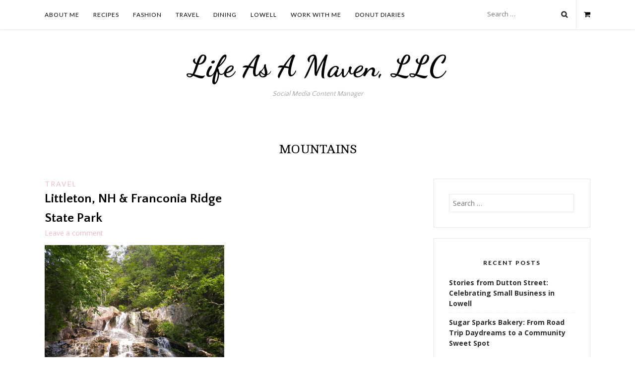

--- FILE ---
content_type: text/html; charset=UTF-8
request_url: https://lifeasamaven.com/tag/mountains/
body_size: 18239
content:
<!DOCTYPE html>
<html dir="ltr" lang="en-US" prefix="og: https://ogp.me/ns#">
<head>
<meta charset="UTF-8">
<meta name="viewport" content="width=device-width, initial-scale=1, user-scalable=0">
<link rel="profile" href="http://gmpg.org/xfn/11">
<link rel="pingback" href="https://lifeasamaven.com/xmlrpc.php">

<title>mountains - Life As A Maven, LLC</title>

		<!-- All in One SEO 4.9.3 - aioseo.com -->
	<meta name="robots" content="max-image-preview:large" />
	<link rel="canonical" href="https://lifeasamaven.com/tag/mountains/" />
	<meta name="generator" content="All in One SEO (AIOSEO) 4.9.3" />
		<script type="application/ld+json" class="aioseo-schema">
			{"@context":"https:\/\/schema.org","@graph":[{"@type":"BreadcrumbList","@id":"https:\/\/lifeasamaven.com\/tag\/mountains\/#breadcrumblist","itemListElement":[{"@type":"ListItem","@id":"https:\/\/lifeasamaven.com#listItem","position":1,"name":"Home","item":"https:\/\/lifeasamaven.com","nextItem":{"@type":"ListItem","@id":"https:\/\/lifeasamaven.com\/tag\/mountains\/#listItem","name":"mountains"}},{"@type":"ListItem","@id":"https:\/\/lifeasamaven.com\/tag\/mountains\/#listItem","position":2,"name":"mountains","previousItem":{"@type":"ListItem","@id":"https:\/\/lifeasamaven.com#listItem","name":"Home"}}]},{"@type":"CollectionPage","@id":"https:\/\/lifeasamaven.com\/tag\/mountains\/#collectionpage","url":"https:\/\/lifeasamaven.com\/tag\/mountains\/","name":"mountains - Life As A Maven, LLC","inLanguage":"en-US","isPartOf":{"@id":"https:\/\/lifeasamaven.com\/#website"},"breadcrumb":{"@id":"https:\/\/lifeasamaven.com\/tag\/mountains\/#breadcrumblist"}},{"@type":"Organization","@id":"https:\/\/lifeasamaven.com\/#organization","name":"Life As A Maven","description":"Small business strategist highlighting your next food or travel destination. Specializing in content creation and social media management.","url":"https:\/\/lifeasamaven.com\/","email":"lifeasamaven@gmail.com"},{"@type":"WebSite","@id":"https:\/\/lifeasamaven.com\/#website","url":"https:\/\/lifeasamaven.com\/","name":"Life As A Maven","description":"Social Media Content Manager","inLanguage":"en-US","publisher":{"@id":"https:\/\/lifeasamaven.com\/#organization"}}]}
		</script>
		<!-- All in One SEO -->

<script>window._wca = window._wca || [];</script>
<link rel='dns-prefetch' href='//stats.wp.com' />
<link rel='dns-prefetch' href='//ws.sharethis.com' />
<link rel='dns-prefetch' href='//v0.wordpress.com' />
<link rel='preconnect' href='//i0.wp.com' />
<link rel='preconnect' href='//c0.wp.com' />
<link rel="alternate" type="application/rss+xml" title="Life As A Maven, LLC &raquo; Feed" href="https://lifeasamaven.com/feed/" />
<link rel="alternate" type="application/rss+xml" title="Life As A Maven, LLC &raquo; Comments Feed" href="https://lifeasamaven.com/comments/feed/" />
<link rel="alternate" type="application/rss+xml" title="Life As A Maven, LLC &raquo; mountains Tag Feed" href="https://lifeasamaven.com/tag/mountains/feed/" />
<style id='wp-img-auto-sizes-contain-inline-css' type='text/css'>
img:is([sizes=auto i],[sizes^="auto," i]){contain-intrinsic-size:3000px 1500px}
/*# sourceURL=wp-img-auto-sizes-contain-inline-css */
</style>
<style id='wp-emoji-styles-inline-css' type='text/css'>

	img.wp-smiley, img.emoji {
		display: inline !important;
		border: none !important;
		box-shadow: none !important;
		height: 1em !important;
		width: 1em !important;
		margin: 0 0.07em !important;
		vertical-align: -0.1em !important;
		background: none !important;
		padding: 0 !important;
	}
/*# sourceURL=wp-emoji-styles-inline-css */
</style>
<style id='wp-block-library-inline-css' type='text/css'>
:root{--wp-block-synced-color:#7a00df;--wp-block-synced-color--rgb:122,0,223;--wp-bound-block-color:var(--wp-block-synced-color);--wp-editor-canvas-background:#ddd;--wp-admin-theme-color:#007cba;--wp-admin-theme-color--rgb:0,124,186;--wp-admin-theme-color-darker-10:#006ba1;--wp-admin-theme-color-darker-10--rgb:0,107,160.5;--wp-admin-theme-color-darker-20:#005a87;--wp-admin-theme-color-darker-20--rgb:0,90,135;--wp-admin-border-width-focus:2px}@media (min-resolution:192dpi){:root{--wp-admin-border-width-focus:1.5px}}.wp-element-button{cursor:pointer}:root .has-very-light-gray-background-color{background-color:#eee}:root .has-very-dark-gray-background-color{background-color:#313131}:root .has-very-light-gray-color{color:#eee}:root .has-very-dark-gray-color{color:#313131}:root .has-vivid-green-cyan-to-vivid-cyan-blue-gradient-background{background:linear-gradient(135deg,#00d084,#0693e3)}:root .has-purple-crush-gradient-background{background:linear-gradient(135deg,#34e2e4,#4721fb 50%,#ab1dfe)}:root .has-hazy-dawn-gradient-background{background:linear-gradient(135deg,#faaca8,#dad0ec)}:root .has-subdued-olive-gradient-background{background:linear-gradient(135deg,#fafae1,#67a671)}:root .has-atomic-cream-gradient-background{background:linear-gradient(135deg,#fdd79a,#004a59)}:root .has-nightshade-gradient-background{background:linear-gradient(135deg,#330968,#31cdcf)}:root .has-midnight-gradient-background{background:linear-gradient(135deg,#020381,#2874fc)}:root{--wp--preset--font-size--normal:16px;--wp--preset--font-size--huge:42px}.has-regular-font-size{font-size:1em}.has-larger-font-size{font-size:2.625em}.has-normal-font-size{font-size:var(--wp--preset--font-size--normal)}.has-huge-font-size{font-size:var(--wp--preset--font-size--huge)}.has-text-align-center{text-align:center}.has-text-align-left{text-align:left}.has-text-align-right{text-align:right}.has-fit-text{white-space:nowrap!important}#end-resizable-editor-section{display:none}.aligncenter{clear:both}.items-justified-left{justify-content:flex-start}.items-justified-center{justify-content:center}.items-justified-right{justify-content:flex-end}.items-justified-space-between{justify-content:space-between}.screen-reader-text{border:0;clip-path:inset(50%);height:1px;margin:-1px;overflow:hidden;padding:0;position:absolute;width:1px;word-wrap:normal!important}.screen-reader-text:focus{background-color:#ddd;clip-path:none;color:#444;display:block;font-size:1em;height:auto;left:5px;line-height:normal;padding:15px 23px 14px;text-decoration:none;top:5px;width:auto;z-index:100000}html :where(.has-border-color){border-style:solid}html :where([style*=border-top-color]){border-top-style:solid}html :where([style*=border-right-color]){border-right-style:solid}html :where([style*=border-bottom-color]){border-bottom-style:solid}html :where([style*=border-left-color]){border-left-style:solid}html :where([style*=border-width]){border-style:solid}html :where([style*=border-top-width]){border-top-style:solid}html :where([style*=border-right-width]){border-right-style:solid}html :where([style*=border-bottom-width]){border-bottom-style:solid}html :where([style*=border-left-width]){border-left-style:solid}html :where(img[class*=wp-image-]){height:auto;max-width:100%}:where(figure){margin:0 0 1em}html :where(.is-position-sticky){--wp-admin--admin-bar--position-offset:var(--wp-admin--admin-bar--height,0px)}@media screen and (max-width:600px){html :where(.is-position-sticky){--wp-admin--admin-bar--position-offset:0px}}

/*# sourceURL=wp-block-library-inline-css */
</style><style id='global-styles-inline-css' type='text/css'>
:root{--wp--preset--aspect-ratio--square: 1;--wp--preset--aspect-ratio--4-3: 4/3;--wp--preset--aspect-ratio--3-4: 3/4;--wp--preset--aspect-ratio--3-2: 3/2;--wp--preset--aspect-ratio--2-3: 2/3;--wp--preset--aspect-ratio--16-9: 16/9;--wp--preset--aspect-ratio--9-16: 9/16;--wp--preset--color--black: #000000;--wp--preset--color--cyan-bluish-gray: #abb8c3;--wp--preset--color--white: #ffffff;--wp--preset--color--pale-pink: #f78da7;--wp--preset--color--vivid-red: #cf2e2e;--wp--preset--color--luminous-vivid-orange: #ff6900;--wp--preset--color--luminous-vivid-amber: #fcb900;--wp--preset--color--light-green-cyan: #7bdcb5;--wp--preset--color--vivid-green-cyan: #00d084;--wp--preset--color--pale-cyan-blue: #8ed1fc;--wp--preset--color--vivid-cyan-blue: #0693e3;--wp--preset--color--vivid-purple: #9b51e0;--wp--preset--gradient--vivid-cyan-blue-to-vivid-purple: linear-gradient(135deg,rgb(6,147,227) 0%,rgb(155,81,224) 100%);--wp--preset--gradient--light-green-cyan-to-vivid-green-cyan: linear-gradient(135deg,rgb(122,220,180) 0%,rgb(0,208,130) 100%);--wp--preset--gradient--luminous-vivid-amber-to-luminous-vivid-orange: linear-gradient(135deg,rgb(252,185,0) 0%,rgb(255,105,0) 100%);--wp--preset--gradient--luminous-vivid-orange-to-vivid-red: linear-gradient(135deg,rgb(255,105,0) 0%,rgb(207,46,46) 100%);--wp--preset--gradient--very-light-gray-to-cyan-bluish-gray: linear-gradient(135deg,rgb(238,238,238) 0%,rgb(169,184,195) 100%);--wp--preset--gradient--cool-to-warm-spectrum: linear-gradient(135deg,rgb(74,234,220) 0%,rgb(151,120,209) 20%,rgb(207,42,186) 40%,rgb(238,44,130) 60%,rgb(251,105,98) 80%,rgb(254,248,76) 100%);--wp--preset--gradient--blush-light-purple: linear-gradient(135deg,rgb(255,206,236) 0%,rgb(152,150,240) 100%);--wp--preset--gradient--blush-bordeaux: linear-gradient(135deg,rgb(254,205,165) 0%,rgb(254,45,45) 50%,rgb(107,0,62) 100%);--wp--preset--gradient--luminous-dusk: linear-gradient(135deg,rgb(255,203,112) 0%,rgb(199,81,192) 50%,rgb(65,88,208) 100%);--wp--preset--gradient--pale-ocean: linear-gradient(135deg,rgb(255,245,203) 0%,rgb(182,227,212) 50%,rgb(51,167,181) 100%);--wp--preset--gradient--electric-grass: linear-gradient(135deg,rgb(202,248,128) 0%,rgb(113,206,126) 100%);--wp--preset--gradient--midnight: linear-gradient(135deg,rgb(2,3,129) 0%,rgb(40,116,252) 100%);--wp--preset--font-size--small: 13px;--wp--preset--font-size--medium: 20px;--wp--preset--font-size--large: 36px;--wp--preset--font-size--x-large: 42px;--wp--preset--spacing--20: 0.44rem;--wp--preset--spacing--30: 0.67rem;--wp--preset--spacing--40: 1rem;--wp--preset--spacing--50: 1.5rem;--wp--preset--spacing--60: 2.25rem;--wp--preset--spacing--70: 3.38rem;--wp--preset--spacing--80: 5.06rem;--wp--preset--shadow--natural: 6px 6px 9px rgba(0, 0, 0, 0.2);--wp--preset--shadow--deep: 12px 12px 50px rgba(0, 0, 0, 0.4);--wp--preset--shadow--sharp: 6px 6px 0px rgba(0, 0, 0, 0.2);--wp--preset--shadow--outlined: 6px 6px 0px -3px rgb(255, 255, 255), 6px 6px rgb(0, 0, 0);--wp--preset--shadow--crisp: 6px 6px 0px rgb(0, 0, 0);}:where(.is-layout-flex){gap: 0.5em;}:where(.is-layout-grid){gap: 0.5em;}body .is-layout-flex{display: flex;}.is-layout-flex{flex-wrap: wrap;align-items: center;}.is-layout-flex > :is(*, div){margin: 0;}body .is-layout-grid{display: grid;}.is-layout-grid > :is(*, div){margin: 0;}:where(.wp-block-columns.is-layout-flex){gap: 2em;}:where(.wp-block-columns.is-layout-grid){gap: 2em;}:where(.wp-block-post-template.is-layout-flex){gap: 1.25em;}:where(.wp-block-post-template.is-layout-grid){gap: 1.25em;}.has-black-color{color: var(--wp--preset--color--black) !important;}.has-cyan-bluish-gray-color{color: var(--wp--preset--color--cyan-bluish-gray) !important;}.has-white-color{color: var(--wp--preset--color--white) !important;}.has-pale-pink-color{color: var(--wp--preset--color--pale-pink) !important;}.has-vivid-red-color{color: var(--wp--preset--color--vivid-red) !important;}.has-luminous-vivid-orange-color{color: var(--wp--preset--color--luminous-vivid-orange) !important;}.has-luminous-vivid-amber-color{color: var(--wp--preset--color--luminous-vivid-amber) !important;}.has-light-green-cyan-color{color: var(--wp--preset--color--light-green-cyan) !important;}.has-vivid-green-cyan-color{color: var(--wp--preset--color--vivid-green-cyan) !important;}.has-pale-cyan-blue-color{color: var(--wp--preset--color--pale-cyan-blue) !important;}.has-vivid-cyan-blue-color{color: var(--wp--preset--color--vivid-cyan-blue) !important;}.has-vivid-purple-color{color: var(--wp--preset--color--vivid-purple) !important;}.has-black-background-color{background-color: var(--wp--preset--color--black) !important;}.has-cyan-bluish-gray-background-color{background-color: var(--wp--preset--color--cyan-bluish-gray) !important;}.has-white-background-color{background-color: var(--wp--preset--color--white) !important;}.has-pale-pink-background-color{background-color: var(--wp--preset--color--pale-pink) !important;}.has-vivid-red-background-color{background-color: var(--wp--preset--color--vivid-red) !important;}.has-luminous-vivid-orange-background-color{background-color: var(--wp--preset--color--luminous-vivid-orange) !important;}.has-luminous-vivid-amber-background-color{background-color: var(--wp--preset--color--luminous-vivid-amber) !important;}.has-light-green-cyan-background-color{background-color: var(--wp--preset--color--light-green-cyan) !important;}.has-vivid-green-cyan-background-color{background-color: var(--wp--preset--color--vivid-green-cyan) !important;}.has-pale-cyan-blue-background-color{background-color: var(--wp--preset--color--pale-cyan-blue) !important;}.has-vivid-cyan-blue-background-color{background-color: var(--wp--preset--color--vivid-cyan-blue) !important;}.has-vivid-purple-background-color{background-color: var(--wp--preset--color--vivid-purple) !important;}.has-black-border-color{border-color: var(--wp--preset--color--black) !important;}.has-cyan-bluish-gray-border-color{border-color: var(--wp--preset--color--cyan-bluish-gray) !important;}.has-white-border-color{border-color: var(--wp--preset--color--white) !important;}.has-pale-pink-border-color{border-color: var(--wp--preset--color--pale-pink) !important;}.has-vivid-red-border-color{border-color: var(--wp--preset--color--vivid-red) !important;}.has-luminous-vivid-orange-border-color{border-color: var(--wp--preset--color--luminous-vivid-orange) !important;}.has-luminous-vivid-amber-border-color{border-color: var(--wp--preset--color--luminous-vivid-amber) !important;}.has-light-green-cyan-border-color{border-color: var(--wp--preset--color--light-green-cyan) !important;}.has-vivid-green-cyan-border-color{border-color: var(--wp--preset--color--vivid-green-cyan) !important;}.has-pale-cyan-blue-border-color{border-color: var(--wp--preset--color--pale-cyan-blue) !important;}.has-vivid-cyan-blue-border-color{border-color: var(--wp--preset--color--vivid-cyan-blue) !important;}.has-vivid-purple-border-color{border-color: var(--wp--preset--color--vivid-purple) !important;}.has-vivid-cyan-blue-to-vivid-purple-gradient-background{background: var(--wp--preset--gradient--vivid-cyan-blue-to-vivid-purple) !important;}.has-light-green-cyan-to-vivid-green-cyan-gradient-background{background: var(--wp--preset--gradient--light-green-cyan-to-vivid-green-cyan) !important;}.has-luminous-vivid-amber-to-luminous-vivid-orange-gradient-background{background: var(--wp--preset--gradient--luminous-vivid-amber-to-luminous-vivid-orange) !important;}.has-luminous-vivid-orange-to-vivid-red-gradient-background{background: var(--wp--preset--gradient--luminous-vivid-orange-to-vivid-red) !important;}.has-very-light-gray-to-cyan-bluish-gray-gradient-background{background: var(--wp--preset--gradient--very-light-gray-to-cyan-bluish-gray) !important;}.has-cool-to-warm-spectrum-gradient-background{background: var(--wp--preset--gradient--cool-to-warm-spectrum) !important;}.has-blush-light-purple-gradient-background{background: var(--wp--preset--gradient--blush-light-purple) !important;}.has-blush-bordeaux-gradient-background{background: var(--wp--preset--gradient--blush-bordeaux) !important;}.has-luminous-dusk-gradient-background{background: var(--wp--preset--gradient--luminous-dusk) !important;}.has-pale-ocean-gradient-background{background: var(--wp--preset--gradient--pale-ocean) !important;}.has-electric-grass-gradient-background{background: var(--wp--preset--gradient--electric-grass) !important;}.has-midnight-gradient-background{background: var(--wp--preset--gradient--midnight) !important;}.has-small-font-size{font-size: var(--wp--preset--font-size--small) !important;}.has-medium-font-size{font-size: var(--wp--preset--font-size--medium) !important;}.has-large-font-size{font-size: var(--wp--preset--font-size--large) !important;}.has-x-large-font-size{font-size: var(--wp--preset--font-size--x-large) !important;}
/*# sourceURL=global-styles-inline-css */
</style>

<style id='classic-theme-styles-inline-css' type='text/css'>
/*! This file is auto-generated */
.wp-block-button__link{color:#fff;background-color:#32373c;border-radius:9999px;box-shadow:none;text-decoration:none;padding:calc(.667em + 2px) calc(1.333em + 2px);font-size:1.125em}.wp-block-file__button{background:#32373c;color:#fff;text-decoration:none}
/*# sourceURL=/wp-includes/css/classic-themes.min.css */
</style>
<link rel='stylesheet' id='email-subscribers-css' href='https://lifeasamaven.com/wp-content/plugins/email-subscribers/lite/public/css/email-subscribers-public.css?ver=5.9.15' type='text/css' media='all' />
<link rel='stylesheet' id='pk-style-css' href='https://lifeasamaven.com/wp-content/plugins/pankogut-shortcodes/style.css?ver=6.9' type='text/css' media='all' />
<link rel='stylesheet' id='woocommerce-layout-css' href='https://c0.wp.com/p/woocommerce/10.4.3/assets/css/woocommerce-layout.css' type='text/css' media='all' />
<style id='woocommerce-layout-inline-css' type='text/css'>

	.infinite-scroll .woocommerce-pagination {
		display: none;
	}
/*# sourceURL=woocommerce-layout-inline-css */
</style>
<link rel='stylesheet' id='woocommerce-smallscreen-css' href='https://c0.wp.com/p/woocommerce/10.4.3/assets/css/woocommerce-smallscreen.css' type='text/css' media='only screen and (max-width: 768px)' />
<link rel='stylesheet' id='woocommerce-general-css' href='https://c0.wp.com/p/woocommerce/10.4.3/assets/css/woocommerce.css' type='text/css' media='all' />
<style id='woocommerce-inline-inline-css' type='text/css'>
.woocommerce form .form-row .required { visibility: visible; }
/*# sourceURL=woocommerce-inline-inline-css */
</style>
<link rel='stylesheet' id='moroseta-style-css' href='https://lifeasamaven.com/wp-content/themes/moroseta/style.css?ver=6.9' type='text/css' media='all' />
<link rel='stylesheet' id='moroseta-slick-css-css' href='https://lifeasamaven.com/wp-content/themes/moroseta/inc/plugins/slick/slick.css?ver=6.9' type='text/css' media='all' />
<link rel='stylesheet' id='moroseta-slick-theme.css-css' href='https://lifeasamaven.com/wp-content/themes/moroseta/inc/plugins/slick/slick-theme.css?ver=6.9' type='text/css' media='all' />
<link rel='stylesheet' id='fontawesome-css-css' href='https://lifeasamaven.com/wp-content/themes/moroseta/css/font-awesome.min.css?ver=6.9' type='text/css' media='all' />
<link rel='stylesheet' id='customizer-css' href='https://lifeasamaven.com/wp-admin/admin-ajax.php?action=pk_customizer_css&#038;ver=6.9' type='text/css' media='all' />
<link rel='stylesheet' id='jetpack-subscriptions-css' href='https://c0.wp.com/p/jetpack/15.4/_inc/build/subscriptions/subscriptions.min.css' type='text/css' media='all' />
<link rel='stylesheet' id='googleFonts-css' href='https://fonts.googleapis.com/css?family=Dancing+Script%3A400%2C700%7CLato%3A400%2C700%7COpen+Sans%3A400%2C700%7CQuattrocento+Sans%3A400%2C700&#038;ver=6.9' type='text/css' media='all' />
<script type="text/javascript" src="https://c0.wp.com/c/6.9/wp-includes/js/jquery/jquery.min.js" id="jquery-core-js"></script>
<script type="text/javascript" src="https://c0.wp.com/c/6.9/wp-includes/js/jquery/jquery-migrate.min.js" id="jquery-migrate-js"></script>
<script type="text/javascript" src="https://c0.wp.com/p/woocommerce/10.4.3/assets/js/jquery-blockui/jquery.blockUI.min.js" id="wc-jquery-blockui-js" defer="defer" data-wp-strategy="defer"></script>
<script type="text/javascript" id="wc-add-to-cart-js-extra">
/* <![CDATA[ */
var wc_add_to_cart_params = {"ajax_url":"/wp-admin/admin-ajax.php","wc_ajax_url":"/?wc-ajax=%%endpoint%%","i18n_view_cart":"View cart","cart_url":"https://lifeasamaven.com","is_cart":"","cart_redirect_after_add":"no"};
//# sourceURL=wc-add-to-cart-js-extra
/* ]]> */
</script>
<script type="text/javascript" src="https://c0.wp.com/p/woocommerce/10.4.3/assets/js/frontend/add-to-cart.min.js" id="wc-add-to-cart-js" defer="defer" data-wp-strategy="defer"></script>
<script type="text/javascript" src="https://c0.wp.com/p/woocommerce/10.4.3/assets/js/js-cookie/js.cookie.min.js" id="wc-js-cookie-js" defer="defer" data-wp-strategy="defer"></script>
<script type="text/javascript" id="woocommerce-js-extra">
/* <![CDATA[ */
var woocommerce_params = {"ajax_url":"/wp-admin/admin-ajax.php","wc_ajax_url":"/?wc-ajax=%%endpoint%%","i18n_password_show":"Show password","i18n_password_hide":"Hide password"};
//# sourceURL=woocommerce-js-extra
/* ]]> */
</script>
<script type="text/javascript" src="https://c0.wp.com/p/woocommerce/10.4.3/assets/js/frontend/woocommerce.min.js" id="woocommerce-js" defer="defer" data-wp-strategy="defer"></script>
<script type="text/javascript" id="kk-script-js-extra">
/* <![CDATA[ */
var fetchCartItems = {"ajax_url":"https://lifeasamaven.com/wp-admin/admin-ajax.php","action":"kk_wc_fetchcartitems","nonce":"b966f5bcf2","currency":"USD"};
//# sourceURL=kk-script-js-extra
/* ]]> */
</script>
<script type="text/javascript" src="https://lifeasamaven.com/wp-content/plugins/kliken-marketing-for-google/assets/kk-script.js?ver=6.9" id="kk-script-js"></script>
<script type="text/javascript" src="https://stats.wp.com/s-202606.js" id="woocommerce-analytics-js" defer="defer" data-wp-strategy="defer"></script>
<script id='st_insights_js' type="text/javascript" src="https://ws.sharethis.com/button/st_insights.js?publisher=eba0f3ba-f9ab-408c-bc68-c28af5afe749&amp;product=feather&amp;ver=1762965669" id="feather-sharethis-js"></script>
<link rel="https://api.w.org/" href="https://lifeasamaven.com/wp-json/" /><link rel="alternate" title="JSON" type="application/json" href="https://lifeasamaven.com/wp-json/wp/v2/tags/614" /><link rel="EditURI" type="application/rsd+xml" title="RSD" href="https://lifeasamaven.com/xmlrpc.php?rsd" />
	<link rel="preconnect" href="https://fonts.googleapis.com">
	<link rel="preconnect" href="https://fonts.gstatic.com">
	<link href='https://fonts.googleapis.com/css2?display=swap&family=Cambo' rel='stylesheet'><meta name="p:domain_verify" content="fdf0ca5fed53f1042f5cdb7b32a43b15"/>	<style>img#wpstats{display:none}</style>
		<meta name="google-site-verification" content="5F8LHGev1WrVFJyiTRToFr3f16jK-cga6ShPpsCqiAo" />            <style>
                                    body,
                    button,
                    input,
                    select,
                    textarea  { 
                        font-family: 'Open Sans', sans-serif; 
                    }
                
                                    h1, h2, h3, h4, h5, h6, 
                    .woocommerce ul.cart_list li a, 
                    .woocommerce ul.product_list_widget li a { 
                        font-family: 'Quattrocento Sans', sans-serif; 
                    }
                
                                .site-title { font-family: 'Dancing Script', sans-serif; }
                
                                .site-description { font-family: 'Quattrocento Sans', sans-serif; }
                
                                .entry-title { font-family: 'Quattrocento Sans', sans-serif; }
                
                                .cat-links { font-family: 'Lato', sans-serif; }
                
                                .main-navigation { font-family: 'Lato', sans-serif; }
                
                                .widget-title { font-family: 'Lato' !important, sans-serif; }
                            </style>
        	<noscript><style>.woocommerce-product-gallery{ opacity: 1 !important; }</style></noscript>
	
<style type="text/css"></style>
<style>
.synved-social-resolution-single {
display: inline-block;
}
.synved-social-resolution-normal {
display: inline-block;
}
.synved-social-resolution-hidef {
display: none;
}

@media only screen and (min--moz-device-pixel-ratio: 2),
only screen and (-o-min-device-pixel-ratio: 2/1),
only screen and (-webkit-min-device-pixel-ratio: 2),
only screen and (min-device-pixel-ratio: 2),
only screen and (min-resolution: 2dppx),
only screen and (min-resolution: 192dpi) {
	.synved-social-resolution-normal {
	display: none;
	}
	.synved-social-resolution-hidef {
	display: inline-block;
	}
}
</style><link rel="icon" href="https://i0.wp.com/lifeasamaven.com/wp-content/uploads/2018/12/cropped-life_as_a_maven_logo_black-1.jpg?fit=32%2C32&#038;ssl=1" sizes="32x32" />
<link rel="icon" href="https://i0.wp.com/lifeasamaven.com/wp-content/uploads/2018/12/cropped-life_as_a_maven_logo_black-1.jpg?fit=192%2C192&#038;ssl=1" sizes="192x192" />
<link rel="apple-touch-icon" href="https://i0.wp.com/lifeasamaven.com/wp-content/uploads/2018/12/cropped-life_as_a_maven_logo_black-1.jpg?fit=180%2C180&#038;ssl=1" />
<meta name="msapplication-TileImage" content="https://i0.wp.com/lifeasamaven.com/wp-content/uploads/2018/12/cropped-life_as_a_maven_logo_black-1.jpg?fit=270%2C270&#038;ssl=1" />
<!-- Google Analytics -->
<script>
  (function(i,s,o,g,r,a,m){i['GoogleAnalyticsObject']=r;i[r]=i[r]||function(){
  (i[r].q=i[r].q||[]).push(arguments)},i[r].l=1*new Date();a=s.createElement(o),
  m=s.getElementsByTagName(o)[0];a.async=1;a.src=g;m.parentNode.insertBefore(a,m)
  })(window,document,'script','https://www.google-analytics.com/analytics.js','ga');

  ga('create', 'UA-76946426-1', 'auto');
  ga('send', 'pageview');

</script>
<!-- /Google Analytics -->
		<style type="text/css" id="wp-custom-css">
			.site-branding {
    margin-top: 1em;
}

@media screen and (min-width: 960px)
 {
.featured-content .entry-thumbnail, .custom-slider .entry-thumbnail {
    height: 540px !important;
}
}

.footer-sidebar {
    padding-top: 0;
}		</style>
			<style id="egf-frontend-styles" type="text/css">
		p {font-family: 'Cambo', sans-serif;font-style: normal;font-weight: 400;} h1 {font-family: 'Cambo', sans-serif;font-style: normal;font-weight: 400;} h2 {font-family: 'Cambo', sans-serif;font-style: normal;font-weight: 400;} h3 {font-family: 'Cambo', sans-serif;font-style: normal;font-weight: 400;} h4 {font-family: 'Cambo', sans-serif;font-style: normal;font-weight: 400;} h5 {font-family: 'Cambo', sans-serif;font-style: normal;font-weight: 400;} h6 {font-family: 'Cambo', sans-serif;font-style: normal;font-weight: 400;} 	</style>
	<meta data-pso-pv="1.2.1" data-pso-pt="archive" data-pso-th="90ab4575f21c732b7de65a357a428236"><script pagespeed_no_defer="" data-pso-version="20170403_083938">window.dynamicgoogletags={config:[]};dynamicgoogletags.config=["ca-pub-3969289761728421",null,[],null,null,null,null,null,null,null,null,null,0.001,"http://lifeasamaven.com"];(function(){var h=this,l=function(a){var b=typeof a;if("object"==b)if(a){if(a instanceof Array)return"array";if(a instanceof Object)return b;var c=Object.prototype.toString.call(a);if("[object Window]"==c)return"object";if("[object Array]"==c||"number"==typeof a.length&&"undefined"!=typeof a.splice&&"undefined"!=typeof a.propertyIsEnumerable&&!a.propertyIsEnumerable("splice"))return"array";if("[object Function]"==c||"undefined"!=typeof a.call&&"undefined"!=typeof a.propertyIsEnumerable&&!a.propertyIsEnumerable("call"))return"function"}else return"null";
else if("function"==b&&"undefined"==typeof a.call)return"object";return b};var m=String.prototype.trim?function(a){return a.trim()}:function(a){return a.replace(/^[\s\xa0]+|[\s\xa0]+$/g,"")},p=function(a,b){return a<b?-1:a>b?1:0};var aa=Array.prototype.forEach?function(a,b,c){Array.prototype.forEach.call(a,b,c)}:function(a,b,c){for(var d=a.length,f="string"==typeof a?a.split(""):a,e=0;e<d;e++)e in f&&b.call(c,f[e],e,a)};var q=function(a){q[" "](a);return a};q[" "]=function(){};var ca=function(a,b){var c=ba;Object.prototype.hasOwnProperty.call(c,a)||(c[a]=b(a))};var r;a:{var t=h.navigator;if(t){var u=t.userAgent;if(u){r=u;break a}}r=""};var da=-1!=r.indexOf("Opera"),v=-1!=r.indexOf("Trident")||-1!=r.indexOf("MSIE"),ea=-1!=r.indexOf("Edge"),w=-1!=r.indexOf("Gecko")&&!(-1!=r.toLowerCase().indexOf("webkit")&&-1==r.indexOf("Edge"))&&!(-1!=r.indexOf("Trident")||-1!=r.indexOf("MSIE"))&&-1==r.indexOf("Edge"),fa=-1!=r.toLowerCase().indexOf("webkit")&&-1==r.indexOf("Edge"),x=function(){var a=h.document;return a?a.documentMode:void 0},y;
a:{var z="",A=function(){var a=r;if(w)return/rv\:([^\);]+)(\)|;)/.exec(a);if(ea)return/Edge\/([\d\.]+)/.exec(a);if(v)return/\b(?:MSIE|rv)[: ]([^\);]+)(\)|;)/.exec(a);if(fa)return/WebKit\/(\S+)/.exec(a);if(da)return/(?:Version)[ \/]?(\S+)/.exec(a)}();A&&(z=A?A[1]:"");if(v){var B=x();if(null!=B&&B>parseFloat(z)){y=String(B);break a}}y=z}
var C=y,ba={},D=function(a){ca(a,function(){for(var b=0,c=m(String(C)).split("."),d=m(String(a)).split("."),f=Math.max(c.length,d.length),e=0;0==b&&e<f;e++){var g=c[e]||"",k=d[e]||"";do{g=/(\d*)(\D*)(.*)/.exec(g)||["","","",""];k=/(\d*)(\D*)(.*)/.exec(k)||["","","",""];if(0==g[0].length&&0==k[0].length)break;b=p(0==g[1].length?0:parseInt(g[1],10),0==k[1].length?0:parseInt(k[1],10))||p(0==g[2].length,0==k[2].length)||p(g[2],k[2]);g=g[3];k=k[3]}while(0==b)}return 0<=b})},E;var F=h.document;
E=F&&v?x()||("CSS1Compat"==F.compatMode?parseInt(C,10):5):void 0;var G=function(){},ga="function"==typeof Uint8Array,I=[],J=function(a,b){if(b<a.l){b+=a.j;var c=a.a[b];return c===I?a.a[b]=[]:c}c=a.f[b];return c===I?a.f[b]=[]:c},K=function(a){if(a.m)for(var b in a.m){var c=a.m[b];if("array"==l(c))for(var d=0;d<c.length;d++)c[d]&&K(c[d]);else c&&K(c)}};G.prototype.toString=function(){K(this);return this.a.toString()};var L=function(a,b){this.events=[];this.D=b||h;var c=null;b&&(b.google_js_reporting_queue=b.google_js_reporting_queue||[],this.events=b.google_js_reporting_queue,c=b.google_measure_js_timing);this.o=null!=c?c:Math.random()<a};L.prototype.disable=function(){aa(this.events,this.A,this);this.events.length=0;this.o=!1};L.prototype.A=function(a){var b=this.D.performance;a&&b&&b.clearMarks&&(b.clearMarks("goog_"+a.uniqueId+"_start"),b.clearMarks("goog_"+a.uniqueId+"_end"))};var ha=function(){var a=!1;try{var b=Object.defineProperty({},"passive",{get:function(){a=!0}});h.addEventListener("test",null,b)}catch(c){}return a}();var N=function(){var a=M;try{var b;if(b=!!a&&null!=a.location.href)a:{try{q(a.foo);b=!0;break a}catch(c){}b=!1}return b}catch(c){return!1}},O=function(a,b){for(var c in a)Object.prototype.hasOwnProperty.call(a,c)&&b.call(void 0,a[c],c,a)};var P=function(a,b,c,d,f){this.s=c||4E3;this.b=a||"&";this.v=b||",$";this.g=void 0!==d?d:"trn";this.J=f||null;this.u=!1;this.i={};this.F=0;this.c=[]},ja=function(a,b,c,d){b=b+"//"+c+d;var f=ia(a)-d.length-0;if(0>f)return"";a.c.sort(function(a,b){return a-b});d=null;c="";for(var e=0;e<a.c.length;e++)for(var g=a.c[e],k=a.i[g],H=0;H<k.length;H++){if(!f){d=null==d?g:d;break}var n=Q(k[H],a.b,a.v);if(n){n=c+n;if(f>=n.length){f-=n.length;b+=n;c=a.b;break}else a.u&&(c=f,n[c-1]==a.b&&--c,b+=n.substr(0,c),
c=a.b,f=0);d=null==d?g:d}}e="";a.g&&null!=d&&(e=c+a.g+"="+(a.J||d));return b+e+""},ia=function(a){if(!a.g)return a.s;var b=1,c;for(c in a.i)b=c.length>b?c.length:b;return a.s-a.g.length-b-a.b.length-1},Q=function(a,b,c,d,f){var e=[];O(a,function(a,k){(a=R(a,b,c,d,f))&&e.push(k+"="+a)});return e.join(b)},R=function(a,b,c,d,f){if(null==a)return"";b=b||"&";c=c||",$";"string"==typeof c&&(c=c.split(""));if(a instanceof Array){if(d=d||0,d<c.length){for(var e=[],g=0;g<a.length;g++)e.push(R(a[g],b,c,d+1,
f));return e.join(c[d])}}else if("object"==typeof a)return f=f||0,2>f?encodeURIComponent(Q(a,b,c,d,f+1)):"...";return encodeURIComponent(String(a))};var ma=function(a,b){var c=ka;if(c.I<(b||c.B))try{var d;a instanceof P?d=a:(d=new P,O(a,function(a,b){var c=d,e=c.F++,f={};f[b]=a;a=[f];c.c.push(e);c.i[e]=a}));var f=ja(d,c.H,c.C,c.G+"pso_unknown&");f&&la(f)}catch(e){}},la=function(a){h.google_image_requests||(h.google_image_requests=[]);var b=h.document.createElement("img");b.src=a;h.google_image_requests.push(b)};var S;if(!(S=!w&&!v)){var T;if(T=v)T=9<=Number(E);S=T}S||w&&D("1.9.1");v&&D("9");var na=document,oa=window;var pa=!!window.google_async_iframe_id,M=pa&&window.parent||window;var ka,U;if(pa&&!N()){var V="."+na.domain;try{for(;2<V.split(".").length&&!N();)na.domain=V=V.substr(V.indexOf(".")+1),M=window.parent}catch(a){}N()||(M=window)}U=M;var W=new L(1,U);ka=new function(){this.H="http:"===oa.location.protocol?"http:":"https:";this.C="pagead2.googlesyndication.com";this.G="/pagead/gen_204?id=";this.B=.01;this.I=Math.random()};
if("complete"==U.document.readyState)U.google_measure_js_timing||W.disable();else if(W.o){var qa=function(){U.google_measure_js_timing||W.disable()};U.addEventListener?U.addEventListener("load",qa,ha?void 0:!1):U.attachEvent&&U.attachEvent("onload",qa)};var ra=function(){this.document=document},X=function(a,b,c){a=a.document.getElementsByTagName(b);for(b=0;b<a.length;++b)if(a[b].hasAttribute(c))return a[b].getAttribute(c);return null};var sa=function(){var a=window;return a.dynamicgoogletags=a.dynamicgoogletags||{}};var Y=function(a){var b=a;a=ta;this.m=null;b||(b=[]);this.j=-1;this.a=b;a:{if(this.a.length){var b=this.a.length-1,c=this.a[b];if(c&&"object"==typeof c&&"array"!=l(c)&&!(ga&&c instanceof Uint8Array)){this.l=b-this.j;this.f=c;break a}}this.l=Number.MAX_VALUE}if(a)for(b=0;b<a.length;b++)c=a[b],c<this.l?(c+=this.j,this.a[c]=this.a[c]||I):this.f[c]=this.f[c]||I};
(function(){function a(){}a.prototype=G.prototype;Y.L=G.prototype;Y.prototype=new a;Y.K=function(a,c,d){for(var b=Array(arguments.length-2),e=2;e<arguments.length;e++)b[e-2]=arguments[e];return G.prototype[c].apply(a,b)}})();var ta=[3];var ua=function(){var a=sa().config;if(a){var b=new ra,a=new Y(a),c;c=J(a,13);if(c=null==c?c:+c){var d={};d.wpc=J(a,1);d.sv=X(b,"script","data-pso-version");d.tn=X(b,"meta","data-pso-pt");d.th=X(b,"meta","data-pso-th");d.w=0<window.innerWidth?window.innerWidth:null;d.h=0<window.innerHeight?window.innerHeight:null;ma(d,c)}}sa().loaded=!0};var Z=window;Z.addEventListener?Z.addEventListener("load",ua,!1):Z.attachEvent&&Z.attachEvent("onload",ua);})();
</script><link rel='stylesheet' id='wc-blocks-style-css' href='https://c0.wp.com/p/woocommerce/10.4.3/assets/client/blocks/wc-blocks.css' type='text/css' media='all' />
</head>

<body class="archive tag tag-mountains tag-614 wp-theme-moroseta theme-moroseta woocommerce-no-js">
<div id="page" class="hfeed site">
	<a class="skip-link screen-reader-text" href="#content">Skip to content</a>

	
	<header id="masthead" class="site-header" role="banner">

		<div class="container">
			<nav id="site-navigation" class="main-navigation" role="navigation">
				<button class="menu-toggle" aria-controls="primary-menu" aria-expanded="false">Menu</button>
				<div class="menu-menu-3-container"><ul id="primary-menu" class="menu"><li id="menu-item-903" class="menu-item menu-item-type-post_type menu-item-object-page menu-item-903"><a href="https://lifeasamaven.com/about-me/">About Me</a></li>
<li id="menu-item-904" class="menu-item menu-item-type-taxonomy menu-item-object-category menu-item-904"><a target="_blank" href="https://lifeasamaven.com/category/cooking/">Recipes</a></li>
<li id="menu-item-4430" class="menu-item menu-item-type-taxonomy menu-item-object-post_tag menu-item-4430"><a href="https://lifeasamaven.com/tag/fashion/">Fashion</a></li>
<li id="menu-item-4431" class="menu-item menu-item-type-taxonomy menu-item-object-post_tag menu-item-4431"><a href="https://lifeasamaven.com/tag/travel/">Travel</a></li>
<li id="menu-item-4459" class="menu-item menu-item-type-taxonomy menu-item-object-post_tag menu-item-4459"><a href="https://lifeasamaven.com/tag/restaurant/">Dining</a></li>
<li id="menu-item-907" class="menu-item menu-item-type-taxonomy menu-item-object-post_tag menu-item-907"><a href="https://lifeasamaven.com/tag/local/">Lowell</a></li>
<li id="menu-item-4745" class="menu-item menu-item-type-post_type menu-item-object-page menu-item-4745"><a href="https://lifeasamaven.com/work-with-me/">Work with Me</a></li>
<li id="menu-item-7254" class="menu-item menu-item-type-taxonomy menu-item-object-post_tag menu-item-7254"><a href="https://lifeasamaven.com/tag/donut-diaries/">Donut Diaries</a></li>
</ul></div>			</nav><!-- #site-navigation -->

			<div class="site-top">
				                <a class="cart-contents" href="https://lifeasamaven.com" title="View your shopping cart"></a>

                				<div class="search-top">
					<form role="search" method="get" class="search-form" action="https://lifeasamaven.com/">
				<label>
					<span class="screen-reader-text">Search for:</span>
					<input type="search" class="search-field" placeholder="Search &hellip;" value="" name="s" />
				</label>
				<input type="submit" class="search-submit" value="Search" />
			</form>					<span class="site-search"></span>
				</div>
			</div>
		</div>

	</header><!-- #masthead -->

	<div class="site-branding">
		<h1 class="site-title"><a href="https://lifeasamaven.com/" rel="home">Life As A Maven, LLC</a></h1>
		<h2 class="site-description">Social Media Content Manager </h2>

			</div><!-- .site-branding -->

    <!-- Custom Slider for Home Page -->
    
    <div class="custom-slider">
                                                </div><!-- Custom Slider for Posts/Pages -->
 
    <!-- Featured Content Slider -->

    <div class="container">
    
        <!-- Promo Box -->

        <div id="content" class="site-content">

	<header class="page-header">
		<h1 class="page-title">mountains</h1>	</header><!-- .page-header -->

	<div id="primary" class="content-area">

		<main id="main" class="site-main" role="main">

		
						
				
<article id="post-605" class="post-605 post type-post status-publish format-standard has-post-thumbnail hentry category-travel tag-adventure tag-diners tag-foodie tag-friends tag-grilleoneeleven tag-hiking tag-history tag-littleton tag-local tag-mountains tag-newhampshire tag-nh tag-thayersinn tag-travel tag-waterfalls">
		<header class="entry-header">

			<div class="cat-links"><a href="https://lifeasamaven.com/category/travel/" rel="category tag">Travel</a></div>
			<h1 class="entry-title"><a href="https://lifeasamaven.com/littleton-nh-franconia-ridge-state-park/" rel="bookmark">Littleton, NH &#038; Franconia Ridge State Park</a></h1>			
			<span class="comments-link"><a href="https://lifeasamaven.com/littleton-nh-franconia-ridge-state-park/#respond">Leave a comment</a></span>
		</header><!-- .entry-header -->
    
        	        <div class="entry-thumbnail">
	            <a href="https://lifeasamaven.com/littleton-nh-franconia-ridge-state-park/" title="Littleton, NH &#038; Franconia Ridge State Park" >
						<img width="1200" height="675" src="https://lifeasamaven.com/wp-content/uploads/2015/08/20150829_144935-1200x675.jpg" class="attachment-post-thumbnail size-post-thumbnail wp-post-image" alt="" decoding="async" fetchpriority="high" srcset="https://i0.wp.com/lifeasamaven.com/wp-content/uploads/2015/08/20150829_144935.jpg?resize=1200%2C675&amp;ssl=1 1200w, https://i0.wp.com/lifeasamaven.com/wp-content/uploads/2015/08/20150829_144935.jpg?resize=300%2C169&amp;ssl=1 300w, https://i0.wp.com/lifeasamaven.com/wp-content/uploads/2015/08/20150829_144935.jpg?resize=768%2C432&amp;ssl=1 768w, https://i0.wp.com/lifeasamaven.com/wp-content/uploads/2015/08/20150829_144935.jpg?resize=1024%2C576&amp;ssl=1 1024w, https://i0.wp.com/lifeasamaven.com/wp-content/uploads/2015/08/20150829_144935.jpg?w=2280&amp;ssl=1 2280w, https://i0.wp.com/lifeasamaven.com/wp-content/uploads/2015/08/20150829_144935.jpg?w=3420&amp;ssl=1 3420w" sizes="(max-width: 1200px) 100vw, 1200px" data-attachment-id="613" data-permalink="https://lifeasamaven.com/littleton-nh-franconia-ridge-state-park/20150829_144935/" data-orig-file="https://i0.wp.com/lifeasamaven.com/wp-content/uploads/2015/08/20150829_144935.jpg?fit=5312%2C2988&amp;ssl=1" data-orig-size="5312,2988" data-comments-opened="1" data-image-meta="{&quot;aperture&quot;:&quot;1.8&quot;,&quot;credit&quot;:&quot;&quot;,&quot;camera&quot;:&quot;LGLS991&quot;,&quot;caption&quot;:&quot;&quot;,&quot;created_timestamp&quot;:&quot;1440859775&quot;,&quot;copyright&quot;:&quot;&quot;,&quot;focal_length&quot;:&quot;4.42&quot;,&quot;iso&quot;:&quot;50&quot;,&quot;shutter_speed&quot;:&quot;0.0033670033670034&quot;,&quot;title&quot;:&quot;&quot;,&quot;orientation&quot;:&quot;1&quot;}" data-image-title="20150829_144935" data-image-description="" data-image-caption="&lt;p&gt;Different view&lt;/p&gt;
" data-medium-file="https://i0.wp.com/lifeasamaven.com/wp-content/uploads/2015/08/20150829_144935.jpg?fit=300%2C169&amp;ssl=1" data-large-file="https://i0.wp.com/lifeasamaven.com/wp-content/uploads/2015/08/20150829_144935.jpg?fit=1024%2C576&amp;ssl=1" />	            </a>
	        </div>
        
		<div class="entry-content">

							
				<p>This past weekend found me, Roosevelt and our friends in the White Mountain area. The weather was perfect for a climb and though we weren&#8217;t able to finish it because it was much too difficult we enjoyed some waterfalls along the way took some great pictures and boy did we ever get some cardio in. (I can still barely walk!) 🙂 Once we finally got<a class="more-link button" href="https://lifeasamaven.com/littleton-nh-franconia-ridge-state-park/">Read Now</a></center></p>

					</div><!-- .entry-content -->

        <footer class="entry-footer">

						<div class="entry-meta">
				<span class="posted-on"><time class="entry-date published" datetime="2015-08-31T14:23:19-04:00">August 31, 2015</time><time class="updated" datetime="2018-08-22T15:43:35-04:00">August 22, 2018</time></span><span class="byline"> by <span class="author vcard"><a class="url fn n" href="https://lifeasamaven.com/author/maven101/">Timna N.</a></span></span>			</div><!-- .entry-meta -->
			
            
<div id="social-box" class="single-box">
        <span>
            <a href="http://www.facebook.com/sharer.php?u=https://lifeasamaven.com/littleton-nh-franconia-ridge-state-park/&amp;t=Littleton, NH &#038; Franconia Ridge State Park" target="blank"><i class="fa fa-facebook" aria-hidden="true"></i></a>
        </span>
        <span>
            <a href="https://twitter.com/intent/tweet?original_referer=https://lifeasamaven.com/littleton-nh-franconia-ridge-state-park/&amp;text=Littleton, NH &#038; Franconia Ridge State Park&tw_p=tweetbutton&url=https://lifeasamaven.com/littleton-nh-franconia-ridge-state-park/&via=Life As A Maven, LLC" target="_blank"><i class="fa fa-twitter" aria-hidden="true"></i></a>
        </span>
        <span>
                        <a href="//pinterest.com/pin/create/button/?url=https://lifeasamaven.com/littleton-nh-franconia-ridge-state-park/&amp;media=https://i0.wp.com/lifeasamaven.com/wp-content/uploads/2015/08/20150829_144935.jpg?fit=1024%2C576&ssl=1&amp;description=Littleton, NH &#038; Franconia Ridge State Park" target="_blank"><i class="fa fa-pinterest-p" aria-hidden="true"></i></a>
        </span>
        <span>
            <a href="https://plusone.google.com/_/+1/confirm?hl=en-US&amp;url=https://lifeasamaven.com/littleton-nh-franconia-ridge-state-park/" target="_blank"><i class="fa fa-google-plus" aria-hidden="true"></i></a>
        </span>
</div><!-- social-box -->
        </footer><!-- .entry-footer -->
</article><!-- #post-## -->
			
			
		
		</main><!-- #main -->
	</div><!-- #primary -->

	<div id="secondary" class="widget-area" role="complementary">
		
	<aside id="search-2" class="widget widget_search"><form role="search" method="get" class="search-form" action="https://lifeasamaven.com/">
				<label>
					<span class="screen-reader-text">Search for:</span>
					<input type="search" class="search-field" placeholder="Search &hellip;" value="" name="s" />
				</label>
				<input type="submit" class="search-submit" value="Search" />
			</form></aside>
		<aside id="recent-posts-2" class="widget widget_recent_entries">
		<h2 class="widget-title">Recent Posts</h2>
		<ul>
											<li>
					<a href="https://lifeasamaven.com/stories-from-dutton-street-celebrating-small-business-in-lowell/">Stories from Dutton Street: Celebrating Small Business in Lowell</a>
									</li>
											<li>
					<a href="https://lifeasamaven.com/sugar-sparks-bakery-from-road-trip-daydreams-to-a-community-sweet-spot/">Sugar Sparks Bakery: From Road Trip Daydreams to a Community Sweet Spot</a>
									</li>
					</ul>

		</aside><aside id="synved_social_follow-3" class="widget widget_synved_social_follow"><h2 class="widget-title">Follow Us</h2><div><a class="synved-social-button synved-social-button-follow synved-social-size-24 synved-social-resolution-single synved-social-provider-facebook nolightbox" data-provider="facebook" target="_blank" rel="nofollow" title="Follow us on Facebook" href="https://www.facebook.com/lifeasamaven/?ref=hl" style="font-size: 0px;width:24px;height:24px;margin:0;margin-bottom:5px;margin-right:5px"><img alt="Facebook" title="Follow us on Facebook" class="synved-share-image synved-social-image synved-social-image-follow" width="24" height="24" style="display: inline;width:24px;height:24px;margin: 0;padding: 0;border: none;box-shadow: none" src="https://lifeasamaven.com/wp-content/plugins/social-media-feather/synved-social/image/social/regular/48x48/facebook.png" /></a><a class="synved-social-button synved-social-button-follow synved-social-size-24 synved-social-resolution-single synved-social-provider-twitter nolightbox" data-provider="twitter" target="_blank" rel="nofollow" title="Follow us on Twitter" href="https://twitter.com/lifeasamaven" style="font-size: 0px;width:24px;height:24px;margin:0;margin-bottom:5px;margin-right:5px"><img alt="twitter" title="Follow us on Twitter" class="synved-share-image synved-social-image synved-social-image-follow" width="24" height="24" style="display: inline;width:24px;height:24px;margin: 0;padding: 0;border: none;box-shadow: none" src="https://lifeasamaven.com/wp-content/plugins/social-media-feather/synved-social/image/social/regular/48x48/twitter.png" /></a><a class="synved-social-button synved-social-button-follow synved-social-size-24 synved-social-resolution-single synved-social-provider-pinterest nolightbox" data-provider="pinterest" target="_blank" rel="nofollow" title="Our board on Pinterest" href="https://www.pinterest.com/joilayn/" style="font-size: 0px;width:24px;height:24px;margin:0;margin-bottom:5px;margin-right:5px"><img alt="pinterest" title="Our board on Pinterest" class="synved-share-image synved-social-image synved-social-image-follow" width="24" height="24" style="display: inline;width:24px;height:24px;margin: 0;padding: 0;border: none;box-shadow: none" src="https://lifeasamaven.com/wp-content/plugins/social-media-feather/synved-social/image/social/regular/48x48/pinterest.png" /></a><a class="synved-social-button synved-social-button-follow synved-social-size-24 synved-social-resolution-single synved-social-provider-youtube nolightbox" data-provider="youtube" target="_blank" rel="nofollow" title="Find us on YouTube" href="https://www.youtube.com/channel/UCDxSaCAP81bqxcsJ6ERc4Og" style="font-size: 0px;width:24px;height:24px;margin:0;margin-bottom:5px;margin-right:5px"><img alt="youtube" title="Find us on YouTube" class="synved-share-image synved-social-image synved-social-image-follow" width="24" height="24" style="display: inline;width:24px;height:24px;margin: 0;padding: 0;border: none;box-shadow: none" src="https://lifeasamaven.com/wp-content/plugins/social-media-feather/synved-social/image/social/regular/48x48/youtube.png" /></a><a class="synved-social-button synved-social-button-follow synved-social-size-24 synved-social-resolution-single synved-social-provider-instagram nolightbox" data-provider="instagram" target="_blank" rel="nofollow" title="Follow us on Instagram" href="https://www.instagram.com/lifeasamaven/" style="font-size: 0px;width:24px;height:24px;margin:0;margin-bottom:5px"><img alt="instagram" title="Follow us on Instagram" class="synved-share-image synved-social-image synved-social-image-follow" width="24" height="24" style="display: inline;width:24px;height:24px;margin: 0;padding: 0;border: none;box-shadow: none" src="https://lifeasamaven.com/wp-content/plugins/social-media-feather/synved-social/image/social/regular/48x48/instagram.png" /></a></div></aside><aside id="synved_social_share-3" class="widget widget_synved_social_share"><h2 class="widget-title">Sharing</h2><div><a class="synved-social-button synved-social-button-share synved-social-size-24 synved-social-resolution-single synved-social-provider-facebook nolightbox" data-provider="facebook" target="_blank" rel="nofollow" title="Share on Facebook" href="https://www.facebook.com/sharer.php?u=https%3A%2F%2Flifeasamaven.com%2Ftag%2Fmountains%2F&#038;t=Littleton%2C%20NH%20%26%20Franconia%20Ridge%20State%20Park&#038;s=100&#038;p&#091;url&#093;=https%3A%2F%2Flifeasamaven.com%2Ftag%2Fmountains%2F&#038;p&#091;images&#093;&#091;0&#093;=https%3A%2F%2Fi0.wp.com%2Flifeasamaven.com%2Fwp-content%2Fuploads%2F2015%2F08%2F20150829_144935.jpg%3Ffit%3D5312%252C2988%26ssl%3D1&#038;p&#091;title&#093;=Littleton%2C%20NH%20%26%20Franconia%20Ridge%20State%20Park" style="font-size: 0px;width:24px;height:24px;margin:0;margin-bottom:5px;margin-right:5px"><img alt="Facebook" title="Share on Facebook" class="synved-share-image synved-social-image synved-social-image-share" width="24" height="24" style="display: inline;width:24px;height:24px;margin: 0;padding: 0;border: none;box-shadow: none" src="https://lifeasamaven.com/wp-content/plugins/social-media-feather/synved-social/image/social/regular/48x48/facebook.png" /></a><a class="synved-social-button synved-social-button-share synved-social-size-24 synved-social-resolution-single synved-social-provider-twitter nolightbox" data-provider="twitter" target="_blank" rel="nofollow" title="Share on Twitter" href="https://twitter.com/intent/tweet?url=https%3A%2F%2Flifeasamaven.com%2Ftag%2Fmountains%2F&#038;text=Hey%20check%20this%20out" style="font-size: 0px;width:24px;height:24px;margin:0;margin-bottom:5px;margin-right:5px"><img alt="twitter" title="Share on Twitter" class="synved-share-image synved-social-image synved-social-image-share" width="24" height="24" style="display: inline;width:24px;height:24px;margin: 0;padding: 0;border: none;box-shadow: none" src="https://lifeasamaven.com/wp-content/plugins/social-media-feather/synved-social/image/social/regular/48x48/twitter.png" /></a><a class="synved-social-button synved-social-button-share synved-social-size-24 synved-social-resolution-single synved-social-provider-pinterest nolightbox" data-provider="pinterest" target="_blank" rel="nofollow" title="Pin it with Pinterest" href="https://pinterest.com/pin/create/button/?url=https%3A%2F%2Flifeasamaven.com%2Ftag%2Fmountains%2F&#038;media=https%3A%2F%2Fi0.wp.com%2Flifeasamaven.com%2Fwp-content%2Fuploads%2F2015%2F08%2F20150829_144935.jpg%3Ffit%3D5312%252C2988%26ssl%3D1&#038;description=Littleton%2C%20NH%20%26%20Franconia%20Ridge%20State%20Park" style="font-size: 0px;width:24px;height:24px;margin:0;margin-bottom:5px"><img alt="pinterest" title="Pin it with Pinterest" class="synved-share-image synved-social-image synved-social-image-share" width="24" height="24" style="display: inline;width:24px;height:24px;margin: 0;padding: 0;border: none;box-shadow: none" src="https://lifeasamaven.com/wp-content/plugins/social-media-feather/synved-social/image/social/regular/48x48/pinterest.png" /></a></div></aside><aside id="search-2" class="widget widget_search"><form role="search" method="get" class="search-form" action="https://lifeasamaven.com/">
				<label>
					<span class="screen-reader-text">Search for:</span>
					<input type="search" class="search-field" placeholder="Search &hellip;" value="" name="s" />
				</label>
				<input type="submit" class="search-submit" value="Search" />
			</form></aside><aside id="synved_social_follow-3" class="widget widget_synved_social_follow"><h2 class="widget-title">Follow Us</h2><div><a class="synved-social-button synved-social-button-follow synved-social-size-24 synved-social-resolution-single synved-social-provider-facebook nolightbox" data-provider="facebook" target="_blank" rel="nofollow" title="Follow us on Facebook" href="https://www.facebook.com/lifeasamaven/?ref=hl" style="font-size: 0px;width:24px;height:24px;margin:0;margin-bottom:5px;margin-right:5px"><img alt="Facebook" title="Follow us on Facebook" class="synved-share-image synved-social-image synved-social-image-follow" width="24" height="24" style="display: inline;width:24px;height:24px;margin: 0;padding: 0;border: none;box-shadow: none" src="https://lifeasamaven.com/wp-content/plugins/social-media-feather/synved-social/image/social/regular/48x48/facebook.png" /></a><a class="synved-social-button synved-social-button-follow synved-social-size-24 synved-social-resolution-single synved-social-provider-twitter nolightbox" data-provider="twitter" target="_blank" rel="nofollow" title="Follow us on Twitter" href="https://twitter.com/lifeasamaven" style="font-size: 0px;width:24px;height:24px;margin:0;margin-bottom:5px;margin-right:5px"><img alt="twitter" title="Follow us on Twitter" class="synved-share-image synved-social-image synved-social-image-follow" width="24" height="24" style="display: inline;width:24px;height:24px;margin: 0;padding: 0;border: none;box-shadow: none" src="https://lifeasamaven.com/wp-content/plugins/social-media-feather/synved-social/image/social/regular/48x48/twitter.png" /></a><a class="synved-social-button synved-social-button-follow synved-social-size-24 synved-social-resolution-single synved-social-provider-pinterest nolightbox" data-provider="pinterest" target="_blank" rel="nofollow" title="Our board on Pinterest" href="https://www.pinterest.com/joilayn/" style="font-size: 0px;width:24px;height:24px;margin:0;margin-bottom:5px;margin-right:5px"><img alt="pinterest" title="Our board on Pinterest" class="synved-share-image synved-social-image synved-social-image-follow" width="24" height="24" style="display: inline;width:24px;height:24px;margin: 0;padding: 0;border: none;box-shadow: none" src="https://lifeasamaven.com/wp-content/plugins/social-media-feather/synved-social/image/social/regular/48x48/pinterest.png" /></a><a class="synved-social-button synved-social-button-follow synved-social-size-24 synved-social-resolution-single synved-social-provider-youtube nolightbox" data-provider="youtube" target="_blank" rel="nofollow" title="Find us on YouTube" href="https://www.youtube.com/channel/UCDxSaCAP81bqxcsJ6ERc4Og" style="font-size: 0px;width:24px;height:24px;margin:0;margin-bottom:5px;margin-right:5px"><img alt="youtube" title="Find us on YouTube" class="synved-share-image synved-social-image synved-social-image-follow" width="24" height="24" style="display: inline;width:24px;height:24px;margin: 0;padding: 0;border: none;box-shadow: none" src="https://lifeasamaven.com/wp-content/plugins/social-media-feather/synved-social/image/social/regular/48x48/youtube.png" /></a><a class="synved-social-button synved-social-button-follow synved-social-size-24 synved-social-resolution-single synved-social-provider-instagram nolightbox" data-provider="instagram" target="_blank" rel="nofollow" title="Follow us on Instagram" href="https://www.instagram.com/lifeasamaven/" style="font-size: 0px;width:24px;height:24px;margin:0;margin-bottom:5px"><img alt="instagram" title="Follow us on Instagram" class="synved-share-image synved-social-image synved-social-image-follow" width="24" height="24" style="display: inline;width:24px;height:24px;margin: 0;padding: 0;border: none;box-shadow: none" src="https://lifeasamaven.com/wp-content/plugins/social-media-feather/synved-social/image/social/regular/48x48/instagram.png" /></a></div></aside><aside id="synved_social_share-3" class="widget widget_synved_social_share"><h2 class="widget-title">Sharing</h2><div><a class="synved-social-button synved-social-button-share synved-social-size-24 synved-social-resolution-single synved-social-provider-facebook nolightbox" data-provider="facebook" target="_blank" rel="nofollow" title="Share on Facebook" href="https://www.facebook.com/sharer.php?u=https%3A%2F%2Flifeasamaven.com%2Ftag%2Fmountains%2F&#038;t=Littleton%2C%20NH%20%26%20Franconia%20Ridge%20State%20Park&#038;s=100&#038;p&#091;url&#093;=https%3A%2F%2Flifeasamaven.com%2Ftag%2Fmountains%2F&#038;p&#091;images&#093;&#091;0&#093;=https%3A%2F%2Fi0.wp.com%2Flifeasamaven.com%2Fwp-content%2Fuploads%2F2015%2F08%2F20150829_144935.jpg%3Ffit%3D5312%252C2988%26ssl%3D1&#038;p&#091;title&#093;=Littleton%2C%20NH%20%26%20Franconia%20Ridge%20State%20Park" style="font-size: 0px;width:24px;height:24px;margin:0;margin-bottom:5px;margin-right:5px"><img alt="Facebook" title="Share on Facebook" class="synved-share-image synved-social-image synved-social-image-share" width="24" height="24" style="display: inline;width:24px;height:24px;margin: 0;padding: 0;border: none;box-shadow: none" src="https://lifeasamaven.com/wp-content/plugins/social-media-feather/synved-social/image/social/regular/48x48/facebook.png" /></a><a class="synved-social-button synved-social-button-share synved-social-size-24 synved-social-resolution-single synved-social-provider-twitter nolightbox" data-provider="twitter" target="_blank" rel="nofollow" title="Share on Twitter" href="https://twitter.com/intent/tweet?url=https%3A%2F%2Flifeasamaven.com%2Ftag%2Fmountains%2F&#038;text=Hey%20check%20this%20out" style="font-size: 0px;width:24px;height:24px;margin:0;margin-bottom:5px;margin-right:5px"><img alt="twitter" title="Share on Twitter" class="synved-share-image synved-social-image synved-social-image-share" width="24" height="24" style="display: inline;width:24px;height:24px;margin: 0;padding: 0;border: none;box-shadow: none" src="https://lifeasamaven.com/wp-content/plugins/social-media-feather/synved-social/image/social/regular/48x48/twitter.png" /></a><a class="synved-social-button synved-social-button-share synved-social-size-24 synved-social-resolution-single synved-social-provider-pinterest nolightbox" data-provider="pinterest" target="_blank" rel="nofollow" title="Pin it with Pinterest" href="https://pinterest.com/pin/create/button/?url=https%3A%2F%2Flifeasamaven.com%2Ftag%2Fmountains%2F&#038;media=https%3A%2F%2Fi0.wp.com%2Flifeasamaven.com%2Fwp-content%2Fuploads%2F2015%2F08%2F20150829_144935.jpg%3Ffit%3D5312%252C2988%26ssl%3D1&#038;description=Littleton%2C%20NH%20%26%20Franconia%20Ridge%20State%20Park" style="font-size: 0px;width:24px;height:24px;margin:0;margin-bottom:5px"><img alt="pinterest" title="Pin it with Pinterest" class="synved-share-image synved-social-image synved-social-image-share" width="24" height="24" style="display: inline;width:24px;height:24px;margin: 0;padding: 0;border: none;box-shadow: none" src="https://lifeasamaven.com/wp-content/plugins/social-media-feather/synved-social/image/social/regular/48x48/pinterest.png" /></a></div></aside><aside id="blog_subscription-3" class="widget widget_blog_subscription jetpack_subscription_widget"><h2 class="widget-title">Subscribe to Blog via Email</h2>
			<div class="wp-block-jetpack-subscriptions__container">
			<form action="#" method="post" accept-charset="utf-8" id="subscribe-blog-blog_subscription-3"
				data-blog="104363098"
				data-post_access_level="everybody" >
									<div id="subscribe-text"><p>Enter your email address to subscribe to this blog and receive notifications of new posts by email.</p>
</div>
										<p id="subscribe-email">
						<label id="jetpack-subscribe-label"
							class="screen-reader-text"
							for="subscribe-field-blog_subscription-3">
							Email Address						</label>
						<input type="email" name="email" autocomplete="email" required="required"
																					value=""
							id="subscribe-field-blog_subscription-3"
							placeholder="Email Address"
						/>
					</p>

					<p id="subscribe-submit"
											>
						<input type="hidden" name="action" value="subscribe"/>
						<input type="hidden" name="source" value="https://lifeasamaven.com/tag/mountains/"/>
						<input type="hidden" name="sub-type" value="widget"/>
						<input type="hidden" name="redirect_fragment" value="subscribe-blog-blog_subscription-3"/>
						<input type="hidden" id="_wpnonce" name="_wpnonce" value="ea5aa15f73" /><input type="hidden" name="_wp_http_referer" value="/tag/mountains/" />						<button type="submit"
															class="wp-block-button__link"
																					name="jetpack_subscriptions_widget"
						>
							Subscribe						</button>
					</p>
							</form>
						</div>
			
</aside>
		<aside id="recent-posts-2" class="widget widget_recent_entries">
		<h2 class="widget-title">Recent Posts</h2>
		<ul>
											<li>
					<a href="https://lifeasamaven.com/stories-from-dutton-street-celebrating-small-business-in-lowell/">Stories from Dutton Street: Celebrating Small Business in Lowell</a>
									</li>
											<li>
					<a href="https://lifeasamaven.com/sugar-sparks-bakery-from-road-trip-daydreams-to-a-community-sweet-spot/">Sugar Sparks Bakery: From Road Trip Daydreams to a Community Sweet Spot</a>
									</li>
					</ul>

		</aside><aside id="text-10" class="widget widget_text">			<div class="textwidget"><p><!-- Global site tag (gtag.js) - Google Analytics --><br />
<script async src="https://www.googletagmanager.com/gtag/js?id=UA-111207164-1"></script><br />
<script>
window.dataLayer = window.dataLayer || [];
function gtag(){dataLayer.push(arguments);}
gtag('js', new Date());</p>
<p>gtag('config', 'UA-111207164-1');
</script></p>
</div>
		</aside><aside id="null-instagram-feed-2" class="widget null-instagram-feed">Instagram has returned invalid data.</aside>	</div><!-- #secondary -->


		</div><!-- #content -->

	</div><!-- .container -->

	<footer id="colophon" class="site-footer" role="contentinfo">
	
			<div class="container">
		<div class="footer-sidebar clear">
							<div id="footer-column-1" class="footer-widget" role="complementary">
					<aside id="email-subscribers-form-2" class="widget widget_email-subscribers-form"><h2 class="widget-title"> Subscribe! </h2><div class="emaillist" id="es_form_f1-n1"><form action="/tag/mountains/#es_form_f1-n1" method="post" class="es_subscription_form es_shortcode_form  es_ajax_subscription_form" id="es_subscription_form_698090743100f" data-source="ig-es" data-form-id="1"><div class="es_caption">Get email notifications of new posts!</div><div class="es-field-wrap"><label>Name<br /><input type="text" name="esfpx_name" class="ig_es_form_field_name" placeholder="" value="" /></label></div><div class="es-field-wrap ig-es-form-field"><label class="es-field-label">Email*<br /><input class="es_required_field es_txt_email ig_es_form_field_email ig-es-form-input" type="email" name="esfpx_email" value="" placeholder="" required="required" /></label></div><input type="hidden" name="esfpx_lists[]" value="2e2711fd1870" /><input type="hidden" name="esfpx_form_id" value="1" /><input type="hidden" name="es" value="subscribe" />
			<input type="hidden" name="esfpx_es_form_identifier" value="f1-n1" />
			<input type="hidden" name="esfpx_es_email_page" value="605" />
			<input type="hidden" name="esfpx_es_email_page_url" value="https://lifeasamaven.com/littleton-nh-franconia-ridge-state-park/" />
			<input type="hidden" name="esfpx_status" value="Unconfirmed" />
			<input type="hidden" name="esfpx_es-subscribe" id="es-subscribe-698090743100f" value="6455cc9ca1" />
			<label style="position:absolute;top:-99999px;left:-99999px;z-index:-99;" aria-hidden="true"><span hidden>Please leave this field empty.</span><input type="email" name="esfpx_es_hp_email" class="es_required_field" tabindex="-1" autocomplete="-1" value="" /></label><input type="submit" name="submit" class="es_subscription_form_submit es_submit_button es_textbox_button" id="es_subscription_form_submit_698090743100f" value="Submit" /><span class="es_spinner_image" id="spinner-image"><img src="https://lifeasamaven.com/wp-content/plugins/email-subscribers/lite/public/images/spinner.gif" alt="Loading" /></span></form><span class="es_subscription_message " id="es_subscription_message_698090743100f" role="alert" aria-live="assertive"></span></div></aside>				</div><!-- .widget-area -->
											</div><!-- #sidebar-footer -->

		<div class='social-media-icons'>                    <span>
                        <a class="twitter" target="_blank" href="https://twitter.com/lifeasamaven">
                            <i class="fa fa-twitter" title="twitter icon"></i>
                        </a>
                    </span>
                                    <span>
                        <a class="facebook-official " target="_blank" href="https://web.facebook.com/lifeasamaven/">
                            <i class="fa fa-facebook-official " title="facebook-official  icon"></i>
                        </a>
                    </span>
                                    <span>
                        <a class="instagram" target="_blank" href="https://www.instagram.com/lifeasamaven/">
                            <i class="fa fa-instagram" title="instagram icon"></i>
                        </a>
                    </span>
                                    <span>
                        <a class="pinterest" target="_blank" href="https://www.pinterest.com/joilayn">
                            <i class="fa fa-pinterest" title="pinterest icon"></i>
                        </a>
                    </span>
                                    <span>
                        <a class="youtube" target="_blank" href="https://www.youtube.com/channel/UCDxSaCAP81bqxcsJ6ERc4Og">
                            <i class="fa fa-youtube" title="youtube icon"></i>
                        </a>
                    </span>
                </div>	</div><!-- .container -->

			<div id="footer-sidebar-full" class="footer-widget" role="complementary">
			<aside id="null-instagram-feed-4" class="widget null-instagram-feed">Instagram has returned invalid data.</aside>		</div><!-- .widget-area -->
			
		<div class="site-footer-wrap">

			<div class="site-info">

				
					<a href="http://wordpress.org/">Proudly powered by WordPress</a>
					<span class="sep"> | </span>
					Theme: Moroseta by <a href="http://pankogut.com" rel="designer">Pankogut</a>.			
				
			</div><!-- .site-info -->

			<nav id="footer-navigation" class="footer-navigation" role="navigation">
				<div class="menu-menu-3-container"><ul id="secondary-menu" class="menu"><li class="menu-item menu-item-type-post_type menu-item-object-page menu-item-903"><a href="https://lifeasamaven.com/about-me/">About Me</a></li>
<li class="menu-item menu-item-type-taxonomy menu-item-object-category menu-item-904"><a target="_blank" href="https://lifeasamaven.com/category/cooking/">Recipes</a></li>
<li class="menu-item menu-item-type-taxonomy menu-item-object-post_tag menu-item-4430"><a href="https://lifeasamaven.com/tag/fashion/">Fashion</a></li>
<li class="menu-item menu-item-type-taxonomy menu-item-object-post_tag menu-item-4431"><a href="https://lifeasamaven.com/tag/travel/">Travel</a></li>
<li class="menu-item menu-item-type-taxonomy menu-item-object-post_tag menu-item-4459"><a href="https://lifeasamaven.com/tag/restaurant/">Dining</a></li>
<li class="menu-item menu-item-type-taxonomy menu-item-object-post_tag menu-item-907"><a href="https://lifeasamaven.com/tag/local/">Lowell</a></li>
<li class="menu-item menu-item-type-post_type menu-item-object-page menu-item-4745"><a href="https://lifeasamaven.com/work-with-me/">Work with Me</a></li>
<li class="menu-item menu-item-type-taxonomy menu-item-object-post_tag menu-item-7254"><a href="https://lifeasamaven.com/tag/donut-diaries/">Donut Diaries</a></li>
</ul></div>			</nav><!-- #site-navigation -->

		</div><!-- .site-footer-wrap -->

	</footer><!-- #colophon -->

		
</div><!-- #page -->

<script type="speculationrules">
{"prefetch":[{"source":"document","where":{"and":[{"href_matches":"/*"},{"not":{"href_matches":["/wp-*.php","/wp-admin/*","/wp-content/uploads/*","/wp-content/*","/wp-content/plugins/*","/wp-content/themes/moroseta/*","/*\\?(.+)"]}},{"not":{"selector_matches":"a[rel~=\"nofollow\"]"}},{"not":{"selector_matches":".no-prefetch, .no-prefetch a"}}]},"eagerness":"conservative"}]}
</script>
<a href="#top" class="smoothup" title="Back to top"><i class="fa fa-arrow-circle-up fa-2x" aria-hidden="true"></i>
</a>
	<script type='text/javascript'>
		(function () {
			var c = document.body.className;
			c = c.replace(/woocommerce-no-js/, 'woocommerce-js');
			document.body.className = c;
		})();
	</script>
	<script type="text/javascript" id="email-subscribers-js-extra">
/* <![CDATA[ */
var es_data = {"messages":{"es_empty_email_notice":"Please enter email address","es_rate_limit_notice":"You need to wait for some time before subscribing again","es_single_optin_success_message":"Successfully Subscribed.","es_email_exists_notice":"Email Address already exists!","es_unexpected_error_notice":"Oops.. Unexpected error occurred.","es_invalid_email_notice":"Invalid email address","es_try_later_notice":"Please try after some time"},"es_ajax_url":"https://lifeasamaven.com/wp-admin/admin-ajax.php"};
//# sourceURL=email-subscribers-js-extra
/* ]]> */
</script>
<script type="text/javascript" src="https://lifeasamaven.com/wp-content/plugins/email-subscribers/lite/public/js/email-subscribers-public.js?ver=5.9.15" id="email-subscribers-js"></script>
<script type="text/javascript" id="mailchimp-woocommerce-js-extra">
/* <![CDATA[ */
var mailchimp_public_data = {"site_url":"https://lifeasamaven.com","ajax_url":"https://lifeasamaven.com/wp-admin/admin-ajax.php","disable_carts":"","subscribers_only":"","language":"en","allowed_to_set_cookies":"1"};
//# sourceURL=mailchimp-woocommerce-js-extra
/* ]]> */
</script>
<script type="text/javascript" src="https://lifeasamaven.com/wp-content/plugins/mailchimp-for-woocommerce/public/js/mailchimp-woocommerce-public.min.js?ver=5.5.1.07" id="mailchimp-woocommerce-js"></script>
<script type="text/javascript" src="https://lifeasamaven.com/wp-content/themes/moroseta/js/imagesloaded.pkgd.min.js?ver=4.1.3" id="moroseta-imageloaded-js"></script>
<script type="text/javascript" src="https://lifeasamaven.com/wp-content/themes/moroseta/js/navigation.js?ver=20120206" id="moroseta-navigation-js"></script>
<script type="text/javascript" src="https://lifeasamaven.com/wp-content/themes/moroseta/inc/plugins/slick/slick.min.js?ver=1.5.7" id="moroseta-slick-js"></script>
<script type="text/javascript" src="https://lifeasamaven.com/wp-content/themes/moroseta/js/jquery.sticky.js?ver=1.0.4" id="moroseta-sticky-js"></script>
<script type="text/javascript" src="https://lifeasamaven.com/wp-content/themes/moroseta/js/jquery.fitvids.js?ver=1.1.0" id="moroseta-fitvids-js"></script>
<script type="text/javascript" src="https://lifeasamaven.com/wp-content/themes/moroseta/js/scripts.js?ver=20130115" id="moroseta-scripts-js"></script>
<script type="text/javascript" src="https://c0.wp.com/c/6.9/wp-includes/js/dist/vendor/wp-polyfill.min.js" id="wp-polyfill-js"></script>
<script type="text/javascript" src="https://lifeasamaven.com/wp-content/plugins/jetpack/jetpack_vendor/automattic/woocommerce-analytics/build/woocommerce-analytics-client.js?minify=false&amp;ver=75adc3c1e2933e2c8c6a" id="woocommerce-analytics-client-js" defer="defer" data-wp-strategy="defer"></script>
<script type="text/javascript" src="https://c0.wp.com/p/woocommerce/10.4.3/assets/js/sourcebuster/sourcebuster.min.js" id="sourcebuster-js-js"></script>
<script type="text/javascript" id="wc-order-attribution-js-extra">
/* <![CDATA[ */
var wc_order_attribution = {"params":{"lifetime":1.0e-5,"session":30,"base64":false,"ajaxurl":"https://lifeasamaven.com/wp-admin/admin-ajax.php","prefix":"wc_order_attribution_","allowTracking":true},"fields":{"source_type":"current.typ","referrer":"current_add.rf","utm_campaign":"current.cmp","utm_source":"current.src","utm_medium":"current.mdm","utm_content":"current.cnt","utm_id":"current.id","utm_term":"current.trm","utm_source_platform":"current.plt","utm_creative_format":"current.fmt","utm_marketing_tactic":"current.tct","session_entry":"current_add.ep","session_start_time":"current_add.fd","session_pages":"session.pgs","session_count":"udata.vst","user_agent":"udata.uag"}};
//# sourceURL=wc-order-attribution-js-extra
/* ]]> */
</script>
<script type="text/javascript" src="https://c0.wp.com/p/woocommerce/10.4.3/assets/js/frontend/order-attribution.min.js" id="wc-order-attribution-js"></script>
<script type="text/javascript" id="jetpack-stats-js-before">
/* <![CDATA[ */
_stq = window._stq || [];
_stq.push([ "view", {"v":"ext","blog":"104363098","post":"0","tz":"-5","srv":"lifeasamaven.com","arch_tag":"mountains","arch_results":"1","j":"1:15.4"} ]);
_stq.push([ "clickTrackerInit", "104363098", "0" ]);
//# sourceURL=jetpack-stats-js-before
/* ]]> */
</script>
<script type="text/javascript" src="https://stats.wp.com/e-202606.js" id="jetpack-stats-js" defer="defer" data-wp-strategy="defer"></script>
<script id="wp-emoji-settings" type="application/json">
{"baseUrl":"https://s.w.org/images/core/emoji/17.0.2/72x72/","ext":".png","svgUrl":"https://s.w.org/images/core/emoji/17.0.2/svg/","svgExt":".svg","source":{"concatemoji":"https://lifeasamaven.com/wp-includes/js/wp-emoji-release.min.js?ver=6.9"}}
</script>
<script type="module">
/* <![CDATA[ */
/*! This file is auto-generated */
const a=JSON.parse(document.getElementById("wp-emoji-settings").textContent),o=(window._wpemojiSettings=a,"wpEmojiSettingsSupports"),s=["flag","emoji"];function i(e){try{var t={supportTests:e,timestamp:(new Date).valueOf()};sessionStorage.setItem(o,JSON.stringify(t))}catch(e){}}function c(e,t,n){e.clearRect(0,0,e.canvas.width,e.canvas.height),e.fillText(t,0,0);t=new Uint32Array(e.getImageData(0,0,e.canvas.width,e.canvas.height).data);e.clearRect(0,0,e.canvas.width,e.canvas.height),e.fillText(n,0,0);const a=new Uint32Array(e.getImageData(0,0,e.canvas.width,e.canvas.height).data);return t.every((e,t)=>e===a[t])}function p(e,t){e.clearRect(0,0,e.canvas.width,e.canvas.height),e.fillText(t,0,0);var n=e.getImageData(16,16,1,1);for(let e=0;e<n.data.length;e++)if(0!==n.data[e])return!1;return!0}function u(e,t,n,a){switch(t){case"flag":return n(e,"\ud83c\udff3\ufe0f\u200d\u26a7\ufe0f","\ud83c\udff3\ufe0f\u200b\u26a7\ufe0f")?!1:!n(e,"\ud83c\udde8\ud83c\uddf6","\ud83c\udde8\u200b\ud83c\uddf6")&&!n(e,"\ud83c\udff4\udb40\udc67\udb40\udc62\udb40\udc65\udb40\udc6e\udb40\udc67\udb40\udc7f","\ud83c\udff4\u200b\udb40\udc67\u200b\udb40\udc62\u200b\udb40\udc65\u200b\udb40\udc6e\u200b\udb40\udc67\u200b\udb40\udc7f");case"emoji":return!a(e,"\ud83e\u1fac8")}return!1}function f(e,t,n,a){let r;const o=(r="undefined"!=typeof WorkerGlobalScope&&self instanceof WorkerGlobalScope?new OffscreenCanvas(300,150):document.createElement("canvas")).getContext("2d",{willReadFrequently:!0}),s=(o.textBaseline="top",o.font="600 32px Arial",{});return e.forEach(e=>{s[e]=t(o,e,n,a)}),s}function r(e){var t=document.createElement("script");t.src=e,t.defer=!0,document.head.appendChild(t)}a.supports={everything:!0,everythingExceptFlag:!0},new Promise(t=>{let n=function(){try{var e=JSON.parse(sessionStorage.getItem(o));if("object"==typeof e&&"number"==typeof e.timestamp&&(new Date).valueOf()<e.timestamp+604800&&"object"==typeof e.supportTests)return e.supportTests}catch(e){}return null}();if(!n){if("undefined"!=typeof Worker&&"undefined"!=typeof OffscreenCanvas&&"undefined"!=typeof URL&&URL.createObjectURL&&"undefined"!=typeof Blob)try{var e="postMessage("+f.toString()+"("+[JSON.stringify(s),u.toString(),c.toString(),p.toString()].join(",")+"));",a=new Blob([e],{type:"text/javascript"});const r=new Worker(URL.createObjectURL(a),{name:"wpTestEmojiSupports"});return void(r.onmessage=e=>{i(n=e.data),r.terminate(),t(n)})}catch(e){}i(n=f(s,u,c,p))}t(n)}).then(e=>{for(const n in e)a.supports[n]=e[n],a.supports.everything=a.supports.everything&&a.supports[n],"flag"!==n&&(a.supports.everythingExceptFlag=a.supports.everythingExceptFlag&&a.supports[n]);var t;a.supports.everythingExceptFlag=a.supports.everythingExceptFlag&&!a.supports.flag,a.supports.everything||((t=a.source||{}).concatemoji?r(t.concatemoji):t.wpemoji&&t.twemoji&&(r(t.twemoji),r(t.wpemoji)))});
//# sourceURL=https://lifeasamaven.com/wp-includes/js/wp-emoji-loader.min.js
/* ]]> */
</script>
		<script type="text/javascript">
			(function() {
				window.wcAnalytics = window.wcAnalytics || {};
				const wcAnalytics = window.wcAnalytics;

				// Set the assets URL for webpack to find the split assets.
				wcAnalytics.assets_url = 'https://lifeasamaven.com/wp-content/plugins/jetpack/jetpack_vendor/automattic/woocommerce-analytics/src/../build/';

				// Set the REST API tracking endpoint URL.
				wcAnalytics.trackEndpoint = 'https://lifeasamaven.com/wp-json/woocommerce-analytics/v1/track';

				// Set common properties for all events.
				wcAnalytics.commonProps = {"blog_id":104363098,"store_id":"826c6e7c-9907-4da5-967c-dda61a4d2598","ui":null,"url":"https://lifeasamaven.com","woo_version":"10.4.3","wp_version":"6.9","store_admin":0,"device":"desktop","store_currency":"USD","timezone":"America/New_York","is_guest":1};

				// Set the event queue.
				wcAnalytics.eventQueue = [];

				// Features.
				wcAnalytics.features = {
					ch: false,
					sessionTracking: false,
					proxy: false,
				};

				wcAnalytics.breadcrumbs = ["Posts tagged \u0026ldquo;mountains\u0026rdquo;"];

				// Page context flags.
				wcAnalytics.pages = {
					isAccountPage: false,
					isCart: false,
				};
			})();
		</script>
		
</body>
</html>


--- FILE ---
content_type: text/css
request_url: https://lifeasamaven.com/wp-content/themes/moroseta/style.css?ver=6.9
body_size: 10527
content:
/*
Theme Name: Moroseta
Theme URI: http://pankogut.com/wordpress-themes/moroseta/
Author: Pankogut
Author URI: http://pankogut.com
Description: Minimal Wordpress Theme for Food Bloggers
Version: 1.0.5
License: GNU General Public License v2 or later
License URI: http://www.gnu.org/licenses/gpl-2.0.html
Text Domain: moroseta
Tags: one-column, two-columns, left-sidebar, right-sidebar, custom-header, custom-menu, custom-colors, editor-style, featured-image-header, full-width-template, post-formats, theme-options, featured-images, translation-ready
*/

/*--------------------------------------------------------------
>>> TABLE OF CONTENTS:
----------------------------------------------------------------
# Normalize
# Mobile First
# Typography
# Elements
# Forms
# Navigation
	## Links
	## Menus
# Accessibility
# Alignments
# Clearings
# Header
    ## Promo Boxes
# Widgets
	## About+Social
	## Instagram Widget
	## Jetpack Subscription
    ## Latest Post with Thumbnail
    ## Facebook Widget
# Content
    ## Posts and pages
    ## Archives
	## Asides
	## Comments
# Footer
# Infinite scroll
# Media
	## Captions
	## Galleries
	## Slick Slider
# Woocommerce
--------------------------------------------------------------*/
/*--------------------------------------------------------------
# Normalize
--------------------------------------------------------------*/
html {
	font-family: sans-serif;
	-webkit-text-size-adjust: 100%;
	-ms-text-size-adjust:     100%;
}

body {
	margin: 0;
}

article,
aside,
details,
figcaption,
figure,
footer,
header,
main,
menu,
nav,
section,
summary {
	display: block;
}

audio,
canvas,
progress,
video {
	display: inline-block;
	vertical-align: baseline;
}

audio:not([controls]) {
	display: none;
	height: 0;
}

[hidden],
template {
	display: none;
}

a {
	background-color: transparent;
}

a:active,
a:hover {
	outline: 0;
}

abbr[title] {
	border-bottom: 1px dotted;
}

b,
strong {
	font-weight: bold;
}

dfn {
	font-style: italic;
}

h1 {
	font-size: 2em;
	margin: 0.67em 0;
}

mark {
	background: #ff0;
	color: #000;
}

small {
	font-size: 80%;
}

sub,
sup {
	font-size: 75%;
	line-height: 0;
	position: relative;
	vertical-align: baseline;
}

sup {
	top: -0.5em;
}

sub {
	bottom: -0.25em;
}

img {
	border: 0;
}

svg:not(:root) {
	overflow: hidden;
}

figure {
	margin: 1em 0;
}

hr {
	box-sizing: content-box;
	height: 0;
}

pre {
	overflow: auto;
}

code,
kbd,
pre,
samp {
	font-family: monospace, monospace;
	font-size: 1em;
}

button,
input,
optgroup,
select,
textarea {
	color: inherit;
	font: inherit;
	margin: 0;
}

button {
	overflow: visible;
}

button,
select {
	text-transform: none;
}

button,
html input[type="button"],
input[type="reset"],
input[type="submit"] {
	-webkit-appearance: button;
	cursor: pointer;
}

button[disabled],
html input[disabled] {
	cursor: default;
}

button::-moz-focus-inner,
input::-moz-focus-inner {
	border: 0;
	padding: 0;
}

input {
	line-height: normal;
}

input[type="checkbox"],
input[type="radio"] {
	box-sizing: border-box;
	padding: 0;
}

input[type="number"]::-webkit-inner-spin-button,
input[type="number"]::-webkit-outer-spin-button {
	height: auto;
}

input[type="search"] {
	-webkit-appearance: textfield;
	box-sizing: content-box;
}

input[type="search"]::-webkit-search-cancel-button,
input[type="search"]::-webkit-search-decoration {
	-webkit-appearance: none;
}

fieldset {
	border: 1px solid #c0c0c0;
	margin: 0 2px;
	padding: 0.35em 0.625em 0.75em;
}

legend {
	border: 0;
	padding: 0;
}

textarea {
	overflow: auto;
}

optgroup {
	font-weight: bold;
}

table {
	border-collapse: collapse;
	border-spacing: 0;
}

td,
th {
	padding: 0;
}

/*--------------------------------------------------------------
# Mobile First
--------------------------------------------------------------*/
.container {
	background-color: #ffffff;
	padding: 0 20px;
}

@media screen and (min-width: 1024px) {
	.container {
		margin: 0 auto;
		max-width: 1140px;
	}

	.site-content{
		margin-top: 3em;
		margin-right: -10px;
		margin-left: -10px;
	}

	.content-area {
		float: left;
		padding-left: 10px;
		padding-right: 10px;
		width: 70%;
	}

	.widget-area {
		float: right;
		padding-left: 10px;
		padding-right: 10px;
		width: 30%;
		clear: right;
	}

	/* Grid Layouts */
	.blog .post {
		float: left;
		width: 100%;
	}

	.centered {
	    float: left;
	    margin-left: 15%;
	    width: 70% !important;
	}
}

/* snippets */
.full-width {
	width: 100% !important;
}

.float-left {
	float: left;
	clear: left;
}

.float-right {
	float: right;
	clear: right;
}

/*--------------------------------------------------------------
# Typography
--------------------------------------------------------------*/
body,
button,
input,
select,
textarea {
	color: #303030;
	font-family: 'Open Sans', sans-serif;
	font-size: 14px;
	font-style: normal;
	font-weight: 400;
	line-height: 1.5;
	-webkit-font-smoothing: antialiased;
}

h1,
h2,
h3,
h4,
h5,
h6 {
    color: #000;
    font-family: 'Quattrocento Sans', sans-serif;
	font-weight: 700;
	letter-spacing: 0;
    margin-top: 0;
	margin-bottom: 4px;
	text-align: left;
	text-transform: none;	
}

h1 { font-size: 26px; }
h2 { font-size: 23px; }
h3 { font-size: 20px; }
h4 { font-size: 18px; }
h5 { font-size: 16px; }
h6 { font-size: 14px; }

p {
	margin-bottom: 1.5em;
}

dfn,
cite,
em,
i {
	font-style: italic;
}

blockquote {
    border-left: 5px solid #E8E8E8;
    font-size: 18px;
    font-style: italic;
    margin-left: 0;
    margin-bottom: 20px;
    padding: 5px 20px;
}

address {
	margin: 0 0 1.5em;
}

pre {
	background: #eee;
	font-family: "Courier 10 Pitch", Courier, monospace;
	font-size: 15px;
	font-size: 0.9375rem;
	line-height: 1.6;
	margin-bottom: 1.6em;
	max-width: 100%;
	overflow: auto;
	padding: 1.6em;
}

code,
kbd,
tt,
var {
	font-family: Monaco, Consolas, "Andale Mono", "DejaVu Sans Mono", monospace;
	font-size: 15px;
	font-size: 0.9375rem;
}

abbr,
acronym {
	border-bottom: 1px dotted #666;
	cursor: help;
}

mark,
ins {
	background: #ffffff;
	text-decoration: none;
}

big {
	font-size: 125%;
}

/*--------------------------------------------------------------
# Elements
--------------------------------------------------------------*/
html {
	box-sizing: border-box;
}

*,
*:before,
*:after { /* Inherit box-sizing to make it easier to change the property for components that leverage other behavior; see http://css-tricks.com/inheriting-box-sizing-probably-slightly-better-best-practice/ */
	box-sizing: inherit;
}

body {
	background: #fff; /* Fallback for when there is no custom background color defined. */
}

blockquote:before,
blockquote:after,
q:before,
q:after {
	content: "";
}

blockquote,
q {
	quotes: "" "";
}

hr {
	background-color: #ccc;
	border: 0;
	height: 1px;
	margin-bottom: 1.5em;
}

ul,
ol {
	margin: 0 0 1.5em 1em;
}

ul {
	list-style: disc;
}

ol {
	list-style: decimal;
}

li > ul,
li > ol {
	margin-bottom: 0;
	margin-left: 1em;
}

dt {
	font-weight: bold;
}

dd {
	margin: 0 1.5em 1.5em;
}

img {
	height: auto; /* Make sure images are scaled correctly. */
	max-width: 100%; /* Adhere to container width. */
}

table {
	margin: 0 0 1.5em;
	width: 100%;
}

td, th {
	border: 1px solid #eeeeee;
	text-align: center;
}

thead {
	background-color: #eeeeee;
}

tfoot td,
tfoot th {
	border-left: 0;
	border-right: 0;
	border-bottom: 0;
}

/*--------------------------------------------------------------
# Forms
--------------------------------------------------------------*/
.button,
button,
input[type="button"],
input[type="reset"],
input[type="submit"] {
	border: 1px solid;
	border-color: #a3a3a3;
	border-radius: 0;
	background: #ffffff;
	color: #a3a3a3 !important;
	font-size: 12px;
	line-height: 1.5;
	padding: 7px 15px;
	-webkit-transition: all 0.2s ease-in-out;
	-moz-transition: all 0.2s ease-in-out;
	-o-transition: all 0.2s ease-in-out;
	transition: all 0.2s ease-in-out;
}

.button:hover,
button:hover,
input[type="button"]:hover,
input[type="reset"]:hover,
input[type="submit"]:hover {
	border-color: #000000;
	background: #000000;
	color: #ffffff !important;
	-webkit-transition: all 0.2s ease-in-out;
	-moz-transition: all 0.2s ease-in-out;
	-o-transition: all 0.2s ease-in-out;
	transition: all 0.2s ease-in-out;
}

.button:focus,
button:focus,
input[type="button"]:focus,
input[type="reset"]:focus,
input[type="submit"]:focus,
button:active,
input[type="button"]:active,
input[type="reset"]:active,
input[type="submit"]:active {
	border-color: #000000;
}

input[type="text"],
input[type="email"],
input[type="url"],
input[type="password"],
input[type="search"],
textarea,
#subscribe-email input,
.woocommerce form .form-row input.input-text {
	color: #A3A3A3;
	border: 1px solid #e8e8e8;
	border-radius: 0;
	width: 100%;
}

input[type="text"]:focus,
input[type="email"]:focus,
input[type="url"]:focus,
input[type="password"]:focus,
input[type="search"]:focus,
textarea:focus,
#subscribe-email input,
.woocommerce form .form-row input.input-text {
	color: #000;
}

input[type="text"],
input[type="email"],
input[type="url"],
input[type="password"],
input[type="search"],
#subscribe-email input,
.woocommerce form .form-row input.input-text {
	padding: 7px !important;
}

textarea {
	padding-left: 3px;
	width: 100%;
}

/* Contact Form 7 */
.wpcf7-form-control-wrap {
	display: inline;
}

.wpcf7 input[type="text"], 
.wpcf7 input[type="email"], 
.wpcf7 input[type="url"], 
.wpcf7 input[type="password"],
.wpcf7 textarea {
	background-color: #fff;
	border: 1px solid #e8e8e8;
	border-radius: 0;
	outline-color: transparent;
	outline-style: none;
	padding: 10px;
	width: 100%;
}

.wpcf7 input[type="text"]:focus,
.wpcf7 input[type="email"]:focus,
.wpcf7 input[type="url"]:focus,
.wpcf7 input[type="password"]:focus,
.wpcf7 textarea:focus {
	background-color: #e8e8e8;
}

.wpcf7 input[type="submit"] {
	border: 1px solid #e8e8e8; 
	border-color: #e8e8e8;
	border-radius: 0;
	background: #fff;
	box-shadow: none;
	color: #A3A3A3;
	cursor: pointer; /* Improves usability and consistency of cursor style between image-type 'input' and others */
	-webkit-appearance: button; /* Corrects inability to style clickable 'input' types in iOS */
	font-size: 16px;
	line-height: 1;
	outline-color: transparent;
	outline-style: none;;
	text-shadow: 0;
	-webkit-transition: all 0.2s ease-in-out;
	-moz-transition: all 0.2s ease-in-out;
	-o-transition: all 0.2s ease-in-out;
	transition: all 0.2s ease-in-out;
}

.wpcf7 input[type="submit"]:hover {
	background: #000;
	-webkit-transition: all 0.2s ease-in-out;
	-moz-transition: all 0.2s ease-in-out;
	-o-transition: all 0.2s ease-in-out;
	transition: all 0.2s ease-in-out;
}

/* Error 404 and Error Search Page */
.error404 input[type="search"],
.search-no-results .content-area input[type="search"]  {
	width: 50% !important;
}

/*--------------------------------------------------------------
# Navigation
--------------------------------------------------------------*/
/*--------------------------------------------------------------
## Links
--------------------------------------------------------------*/
a {
	color: #E6BDC3;
	text-decoration: none;
	-webkit-transition: all 0.2s ease-in-out;
	-moz-transition: all 0.2s ease-in-out;
	-o-transition: all 0.2s ease-in-out;
	transition: all 0.2s ease-in-out;
}

a:visited {
	color: #E6BDC3;
}

a:hover,
a:focus,
a:active {
	color: #A3A3A3;
	-webkit-transition: all 0.2s ease-in-out;
	-moz-transition: all 0.2s ease-in-out;
	-o-transition: all 0.2s ease-in-out;
	transition: all 0.2s ease-in-out;
}

a:focus {
	outline: thin dotted;
}

a:hover,
a:active {
	outline: 0;
}

/*--------------------------------------------------------------
## Menus
--------------------------------------------------------------*/
.nav-menu {
    height: 200px;
    overflow-y: scroll;
    -webkit-overflow-scrolling:touch;
}

.main-navigation {
	font-family: 'Lato', sans-serif;
	font-size: 12px;
	font-style: normal;
	font-weight: 400;
	letter-spacing: 1px;
	text-transform: uppercase;
	position: relative;
	z-index: 9999;
}

.main-navigation ul {
	background-color: rgba(255,255,255,1);
	display: none;
	list-style: none;
	margin: 0 auto;
	padding-left: 0;
	text-align: center;
}

.main-navigation a {
	color: #000000;
    line-height: 30px;
	display: block;
}

.main-navigation a:hover {
	color: #A3A3A3;
}

.main-navigation .menu-item-has-children ul {
	text-transform: capitalize;
}

.main-navigation ul ul ul {
	left: -999em;
	top: 0;
}

.main-navigation ul li:hover > ul,
.main-navigation ul li.focus > ul {
	left: auto;
}

.main-navigation ul ul li:hover > ul,
.main-navigation ul ul li.focus > ul {
	left: 100%;
}

.main-navigation .current_page_item > a,
.main-navigation .current-menu-item > a,
.main-navigation .current_page_ancestor > a {
}

/* Small menu. */
.menu-toggle,
.main-navigation.toggled ul {
	display: block;
}

button.menu-toggle {
	border: none;
	color: #000 !important;
	font-size: 14px;
	line-height: 1;
	margin: 1.5em auto 1em;
	vertical-align: top;
}

button.menu-toggle:hover {
	background-color: #fff !important;
	border: none;
	color: #000 !important;
}

button.menu-toggle:before {
	content: '\f0c9';
	display: inline-block;
	font-family: "FontAwesome";
	margin-right: 5px;
	vertical-align: top;
}


@media screen and (min-width: 1024px) {
    .nav-menu {
        height: 59px;
    }
    
	.main-navigation ul {
		float: left;
	}

	.menu-toggle {
		display: none;
	}

	.main-navigation ul {
		background-color: rgba(255,255,255,0);
		display: table;
		text-align: left;
	}

	.main-navigation li {
		display: inline-block;
		margin-right: 28px;
		position: relative;
	}

	.main-navigation li:last-child {
	    margin-right: 0;
	}

	.main-navigation a {
		line-height: 59px;
	}

	.main-navigation .menu .sub-menu,
	.main-navigation .menu .children {
		background-color: #fff;
		display: none;
		padding: 0;
		position: absolute;
		margin-top:0;
		left: 0;
		z-index: 99999;
		border: 1px solid #eee;
		border-top:none;
	}

	.main-navigation ul.menu ul a,
	.main-navigation .menu ul ul a {
		margin: 0;
		padding: 6px 10px;
		min-width: 200px;
		line-height: 20px;
		-o-transition: .22s;
		-ms-transition: .22s;
		-moz-transition: .22s;
		-webkit-transition: .22s;
		transition: .22s;
		border-top: 1px solid #eee;
	}

	.main-navigation ul.menu ul li,
	.main-navigation .menu ul ul li {
		padding-right:0;
		margin-right:0;
	}

	.main-navigation ul.menu ul a:hover,
	.main-navigation .menu ul ul a:hover {
		background: #f7f7f7;
	}

	.main-navigation ul.menu li:hover > ul,
	.main-navigation .menu ul li:hover > ul {
		display: block;
	}

	.main-navigation .menu .sub-menu ul,
	.main-navigation .menu .children ul {	
		left: 100%;
		top: 0;
		
	}
}

.site-main .comment-navigation,
.site-main .posts-navigation {
	clear: both;
	padding-bottom: 6em;
}

.single-post .comment-navigation,
.single-post .posts-navigation,
.single-post .post-navigation {
	margin: 0;
	padding-top: 2em;
}

.navigation a,
.navigation a:hover,
.navigation a:visited {
	color: #a3a3a3;
}

.comment-navigation .nav-previous,
.posts-navigation .nav-previous,
.post-navigation .nav-previous {
	float: left;
	width: 50%;
	margin-bottom: 2em;
}

.comment-navigation .nav-previous:before,
.posts-navigation .nav-previous:before,
.post-navigation .nav-previous:before{
	color: #a3a3a3;
	content: '\f177';
	font-family: "FontAwesome";
	margin-right: 8px;
}

.comment-navigation .nav-next,
.posts-navigation .nav-next,
.post-navigation .nav-next {
	float: right;
	text-align: right;
	width: 50%;
	margin-bottom: 2em;
}

.comment-navigation .nav-next:after,
.posts-navigation .nav-next:after,
.post-navigation .nav-next:after {
	color: #a3a3a3;
	content: '\f178';
	font-family: "FontAwesome";
	margin-left: 8px;
}

/*--------------------------------------------------------------
# Accessibility
--------------------------------------------------------------*/
/* Text meant only for screen readers. */
.screen-reader-text {
	clip: rect(1px, 1px, 1px, 1px);
	position: absolute !important;
	height: 1px;
	width: 1px;
	overflow: hidden;
}

.screen-reader-text:hover,
.screen-reader-text:active,
.screen-reader-text:focus {
	background-color: #f1f1f1;
	border-radius: 3px;
	box-shadow: 0 0 2px 2px rgba(0, 0, 0, 0.6);
	clip: auto !important;
	color: #21759b;
	display: block;
	font-size: 14px;
	font-size: 0.875rem;
	font-weight: bold;
	height: auto;
	left: 5px;
	line-height: normal;
	padding: 15px 23px 14px;
	text-decoration: none;
	top: 5px;
	width: auto;
	z-index: 100000; /* Above WP toolbar. */
}

/*--------------------------------------------------------------
# Alignments
--------------------------------------------------------------*/
.alignleft {
	display: inline;
	float: left;
	margin: 0.2em 1em 1em 0;
}

.alignright {
	display: inline;
	float: right;
	margin: 0.2em 0 1em 1em;
}

.aligncenter {
	clear: both;
	display: block;
	margin: 1em auto;
}

/*--------------------------------------------------------------
# Clearings
--------------------------------------------------------------*/
.clear:before,
.clear:after,
.entry-content:before,
.entry-content:after,
.comment-content:before,
.comment-content:after,
.site-header:before,
.site-header:after,
.site-content:before,
.site-content:after,
.site-footer:before,
.site-footer:after {
	content: "";
	display: table;
}

.clear:after,
.entry-content:after,
.comment-content:after,
.site-header:after,
.site-content:after,
.site-footer:after {
	clear: both;
}

/*--------------------------------------------------------------
# Header
--------------------------------------------------------------*/
.site-header {
	background-color: #ffffff !important;
	font-weight: normal;
    box-shadow: rgba(0,0,0,.117647) 0 1px 3px;
}

.site-branding {
	text-align: center;
}

.site-title {
	font-family: 'Dancing Script', sans-serif;
	font-size: 60px;
	font-style: normal;
	font-weight: 700;
	letter-spacing: 0;
	margin-top: 30px;
	margin-bottom: 0;
	text-align: center;
	text-transform: none;
}

.site-description {
	font-family: 'Quattrocento Sans', sans-serif;
	font-size: 14px;
	font-style: normal;
	font-weight: 400;
	letter-spacing: 0;
	margin-top: 0;
	text-align: center;
	text-transform: none;
}

.site-title a,
.site-title a:visited {
	color: #000000;
	text-decoration: none;
}

.site-title a:hover,
.site-title a:active {
	color: #A3A3A3;
}

.site-description {
	color: #A3A3A3;
	padding-bottom: 3em;
}

/* site top */
.sidebar-top .widget {
	margin: 0;
    box-sizing: border-box;
    overflow: hidden;
    border: 0;
    padding: 5px 0 0;
}

.sidebar-top .widget-social span {
    line-height: 3.5em;
    margin-right: 0;
}

.search-top {
	border-top: 1px solid #E8E8E8;
	margin: 0 -20px;
    text-align: center;
}


.search-top .search-form {
    display: inline-block;
    width: 70%;
}

.search-top input[type="submit"] {
    display: none;
}

.search-top input[type="search"] {
	border-top: 0;
	border-bottom: 0;
	border-right: 0;
	border-left: 0;
    padding: 19px 16px 12px !important;
    font-size: 13px;
}

.search-top .site-search:before {
	color: #2F2F2F;
	content: '\f002';
	display: inline-block;
	font-family: "FontAwesome";
	font-size: 14px;
	font-weight: bold;
	vertical-align: middle;
}

@media screen and (min-width: 1024px) {
	.site-top {
		float: right;
	}

	.sidebar-top {
		float: left;
	}

	.search-top {
		border-top: 0;
		margin: 0;
		float: right;
		text-align: right;
	}

	.search-top .search-form {
	    width: 80%;
	}
    
}

/*--------------------------------------------------------------
# Promo Boxes
--------------------------------------------------------------*/
.promo-area {
	overflow: hidden;
    padding-top: 1em;
}

.promo-item {
	display: table;
	height: 200px;
	background-size: cover;
	background-repeat: no-repeat;
	background-position: center center;
	-moz-box-sizing: border-box;
	-webkit-box-sizing: border-box;
	box-sizing: border-box;
	margin-bottom: 2em;
	position: relative;
	width: 100%
}

.promo-item:last-child {
	margin-right:0;
}

.promo-overlay {
	height: 100%;
    display: table-cell;   
    vertical-align: middle;   
	text-align: center;
}

.promo-overlay	h4 {
	color: #000;
	line-height: 1.5em;
	padding: 8px 12px 8px 13px;
	font-size: 11px;
	text-transform: uppercase;
	letter-spacing: 2px;
	background: #fff;
	display: inline-block;
	max-width: 60%;
}
.promo-link {
	position: absolute; 
	height: 100%; 
	width: 100%;
	top: 0;
	left:0;
	z-index: 999999;
	display: block
}

@media screen and (min-width: 768px) {
	.promo-area {
	    padding-top: 3em;
	}

	.promo-item {
		width: 31.3%;
		float:left;
		margin-right:3%;
	}
}

/*--------------------------------------------------------------
# Widgets
--------------------------------------------------------------*/
.widget {
	margin: 0 0 1.5em;
	word-wrap: break-word;
    box-sizing: border-box;
    overflow: hidden;
    border: 1px solid #E8E8E8;
    padding: 30px;
}

	.widget a,
	.widget a:hover,
	.widget a:focus,
	.widget a:visited {
		color: #2f2f2f;
		font-size: 14px;
		font-weight: bold;
	}

.widget-title {
	font-family: 'Lato', sans-serif;
	font-size: 12px;
	font-style: normal;
	font-weight: 700;
	letter-spacing: 2px;
	text-align: center;
	text-transform: uppercase;
	padding: 10px 0;
}

/* Footer Sidebar */

.footer-sidebar {
	padding-top: 3em;
}

.footer-widget .widget-title {
	border: 0;
	padding: 0 0 10px;
   	font-size: 18px;
    font-style: normal;
    font-weight: 400;
    text-align: left;
    text-transform: capitalize;
}

.footer-widget .widget {
	border: 0;
    padding: 0;
}

@media screen and (min-width: 768px) {
	.footer-sidebar #footer-column-1,
	.footer-sidebar #footer-column-2,
	.footer-sidebar #footer-column-3 {
		float: left;
		margin-right: 3%;
		width: 31.33%;
	}

	.footer-sidebar #footer-column-3 {
		margin-right: 0;
	}
}

/* Widget Lists */
.widget ul {
	list-style: none;
	margin: 0;
	padding-left: 0;
}

.widget ul li {
	border-bottom: 1px dashed #eeeeee;
	padding: 6px 0 8px;
}

.widget ul li:last-child {
	border-bottom: 0;
	padding: 8px 0;
}

.widget ul ul li {
	border-top: 0;
	padding: 10px 0 0;
}

.widget ul ul li:before {
	content: '\f105';
	display: inline-block;
	font-family: "FontAwesome";
	margin-right: 5px;
	vertical-align: top;
}

/* Make sure select elements fit in widgets. */
.widget select {
	border: 1px solid #E8E8E8;
	padding: 0.7em 0;
	width: 100%;
}

/* Search widget. */
.widget_search input[type="search"] {
    width: 93% !important;
}

.widget_search .search-submit {
	display: none;
}

/* Sidebar ADV Top/Bottom */
.sidebar-adv-top .widget,
.sidebar-adv-bottom .widget {
    margin: 0;
    border: 0;
    padding: 30px;
    text-align: center;
}

.sidebar-adv-top .widget .widget-title,
.sidebar-adv-bottom .widget .widget-title {
    padding: 0 0 10px;
}


.sidebar-adv-top .widget p,
.sidebar-adv-bottom .widget p {
    margin: 0;
}

.sidebar-adv-top .widget-image,
.sidebar-adv-bottom .widget-image {
    margin-bottom: 0;
}

/* Mailchimp Widget */
.mc4wp-form input[type="submit"] {
    border-color: #000;
    border-radius: 0px;
    background: #000;
    color: #fff;
    font-size: 12px;
    width: 100%;
}

.mc4wp-form input[type="submit"]:hover {
    opacity: 60%;
}

/* Widget Media Image*/
.widget_media_image {
    text-align: center;
}

/* Widget Media Image*/
.widget_tag_cloud {
    text-align: center;
}

/*--------------------------------------------------------------
## About+Social
--------------------------------------------------------------*/
.widget-about,
.widget-social {
	text-align: center;
}

.widget-about .widget-title {
	text-align: center;
}

.widget-image {
	margin-bottom: 1em;
}

.widget-social span {
	line-height: 3em;
	margin-right: 5px;
}

.widget-social a {
	font-weight: normal;
	text-decoration: none;
}

.widget-social a:hover {
	opacity: 0.6;
}

.social {
	background-color: #ffffff;
	border-radius: 0;
	font-family: 'FontAwesome';
	font-size: 14px;
	overflow: hidden;
	padding: 0.5em;
}

.social-feed:before { content: '\f09e'; }
.social-email:before { content: '\f0e0'; }
.social-linkedin:before { content: '\f0e1'; }
.social-bloglovin:before { content: '\f004'; }
.social-twitter:before { content: '\f099'; }
.social-facebook:before { content: '\f230'; }
.social-googleplus:before { content: '\f0d5'; }
.social-pinterest:before { content: '\f0d2'; }
.social-instagram:before { content: '\f16d'; }
.social-flickr:before { content: '\f16e'; }
.social-youtube:before { content: '\f16a'; }
.social-vimeo:before { content: '\f27d'; }
.social-dribbble:before { content: '\f17d'; }
.social-behance:before { content: '\f1b4'; }
.social-github:before { content: '\f113'; }
.social-skype:before { content: '\f17e'; }
.social-tumblr:before { content: '\f173'; }
.social-wordpress:before { content: '\f19a'; }
.social-soundcloud:before { content: '\f1be'; }
.social-pk-medium:before { content: '\f23a'; }
.social-snapchat:before { content: '\f2ab'; }

/*--------------------------------------------------------------
## Instagram Widget
--------------------------------------------------------------*/
ul.instagram-pics {
	text-align: center;
}

.instagram-pics li {
	border-top: 0 !important;
	display: inline-block;
	padding: 0 !important;
}

ul.instagram-pics li {
	border-bottom: 0;
}

#secondary .instagram-pics li {
    display: inline-block;
    max-width: 50%;
    max-width: calc(100%/2);
}

#footer-sidebar-full .instagram-pics li {
    display: inline-block;
    max-width: 25%;
    max-width: calc(100%/4);
}

@media screen and (min-width: 1024px) {
  #footer-sidebar-full .instagram-pics li {
      display: inline-block;
      max-width: 12.5%;
      max-width: calc(100%/8);
  }
}

/*--------------------------------------------------------------
## Banner ADV Widget
--------------------------------------------------------------*/
.widget-banner {
	border: 0;
	margin-top: 3em;
	padding: 0;
	text-align: center;
}

/*--------------------------------------------------------------
## Jetpack Subscription
--------------------------------------------------------------*/
.jetpack_subscription_widget {
	background-color: #DDD9E0;
	padding: 10px;
}

.jetpack_subscription_widget input[type="submit"] {
    border-color: #D5D5D5;
    border-radius: 0px;
    background: #FFF none repeat scroll 0% 0%;
    color: #000000;
    font-size: 12px;
    width: 100%;
}

.jetpack_subscription_widget input[type="submit"]:hover {
    border-color: #444047;
    background: #444047 none repeat scroll 0% 0%;
}

/*--------------------------------------------------------------
## Latest Post with Thumbnail
--------------------------------------------------------------*/
.widget ul.latest-post-wrap li {
	list-style-type: none;
	margin-bottom: 10px;
	padding-bottom: 13px;
}

.widget ul.latest-post-wrap li:last-child {
	margin-bottom: 0;
	padding-bottom: 0;
}

.widget ul.latest-post-wrap li .latest-post-item {
	overflow: hidden;
}

.widget ul.latest-post-wrap li .latest-post-item .latest-post-image {
	float: left;
	margin-right: 14px;
}

.widget ul.latest-post-wrap li .latest-post-item .latest-post-image img {
	width: 100px;
	height: auto;
}

.widget ul.latest-post-wrap li .latest-post-item .latest-post-text {
	overflow: hidden;
}

.widget ul.latest-post-wrap li .latest-post-item .latest-post-text h4 a {
	margin-bottom: 1px;
	color: #2f2f2f;
	display: block;
	font-size: 13px;
}

.widget ul.latest-post-wrap li .latest-post-item .latest-post-text .latest-post-meta {
	font-size: 12px;
	color: #A3A3A3;
	font-style: italic;
}

/*--------------------------------------------------------------
## Facebook Widget
--------------------------------------------------------------*/
.widget-facebook {
    border: 0;
    padding: 0;
    text-align: center;
}

/*--------------------------------------------------------------
# Content
--------------------------------------------------------------*/
/*--------------------------------------------------------------
## Posts and pages
--------------------------------------------------------------*/
.sticky {
	display: block;
}

.hentry {
	margin: 0 0 3em;
}

.page .entry-header {
	margin-bottom: 1.5em;
}

.entry-title {
	font-family: 'Quattrocento Sans', sans-serif;
	font-size: 26px;
	font-style: normal;
	font-weight: 700;
	letter-spacing: 0;
	margin: 0;
	text-align: left;
	text-transform: none;
}

.entry-title a,
.entry-title a:visited {
	color: #000000;
}

.entry-title a:hover,
.entry-title a:active {
	color: #A3A3A3;
}

.single-post .entry-title {
	margin-bottom: 0;
}

.cat-links {
	font-family: 'Lato', sans-serif;
	font-size: 14px;
	font-style: normal;
	font-weight: 400;
	letter-spacing: 2px;
	text-align: left;
	text-transform: uppercase;
}

.entry-meta {
	font-size: 12px;
	color: #A3A3A3;
	margin-bottom: 1em;
	text-align: center;
}

.single-post .entry-meta {
	display: block;
}

.entry-meta .posted-on {
	text-transform: uppercase;
}

.entry-meta .byline {
	font-style: italic;
	text-transform: capitalize;
}

.entry-meta .author {
	font-style: normal;
	text-transform: uppercase;
}

.entry-meta .author a:hover {
    color: #E8E8E8;
}

.blog .edit-link,
.archive .edit-link{
	display: none;
}

.entry-thumbnail {
    margin-top: 1em;
	text-align: center;
}

.entry-footer {
	font-family: 'Lato', sans-serif;
	font-size: 12px;
	font-style: normal;
	font-weight: 400;
	letter-spacing: 1px;
	text-align: left;
	text-transform: none;
	border-bottom: 1px solid #E8E8E8;
	margin-top: 1em;
	overflow: hidden;
	padding-bottom: 3em;
}

.search-results .entry-footer, 
.archive .entry-footer {
    padding-bottom: 3.5em;
}

.updated:not(.published) {
	display: none;
}

.page-content,
.entry-content,
.entry-summary {
	margin: 0.5em 0 0;
}

.page-links {
	clear: both;
	margin: 0 0 1.5em;
}

.twitter-tweet {
	margin: 10px auto !important;
}

/* Excerpt Button */
a.more-link {
	display: block;
	margin: 20px auto 0;
	text-align: center;
	text-transform: uppercase;
	width: 120px;
}

/* Go to top */
.smoothup { 
	bottom: 35px;
	display: none;
	position: fixed;
	right: 25px;
	transition: all 0.2s ease-in-out 0s;
}

	a.smoothup { 
		text-decoration: none;
	}

.genericon {
	display: inline-block;
	font-family: 'FontAwesome';
	font-size: 32px;
	font-style: normal;
	font-weight: normal;
	height: 32px;
	line-height: 1;
	text-decoration: inherit;
	vertical-align: top;
	width: 32px;
	-webkit-font-smoothing: antialiased;
	-moz-osx-font-smoothing: grayscale;
}

.genericon-collapse:before {
	content: '\f432';
}

/* Share */
#social-box {
	text-align: center;
    text-transform: uppercase;
}

#social-box a {
    color: #A3A3A3;
}

#social-box a:hover {
    color: #E8E8E8;
}

#social-box .fa:before {
    margin-right: 5px;
}

#social-box .fa:after {
    font-family: 'Lato';
}

#social-box .fa-facebook:after {
	content: 'share';
}

#social-box .fa-twitter:after {
	content: 'Tweet';
}

#social-box .fa-pinterest-p:after {
	content: 'pin it';
}

#social-box .fa-google-plus:after {
	content: '+1';
}

#social-box span {
	font-size: 12px;
	letter-spacing: 0.2em;
	margin-left: 15px;
}

/* Banner ADV Single Post/Page */
.entry-banner {
	text-align: center;
}

#top-banner-adv {
	padding: 1.5em 0 1em;
}

.page #top-banner-adv {
	padding: 2em 0 1em;
}

#bottom-banner-adv {
	padding: 3em 0 1em;
}

/* Author Info */
.author-bio {
    border-bottom: 1px solid #E8E8E8;
    overflow: hidden;
    padding-bottom: 3em;
}

.author-bio a,
.author-bio a:visited,
.author-bio a:hover,
.author-bio a:focus {
    color: #A3A3A3;
}

.author-avatar {
	float: left;
	margin-right: 20px;
}

.author-avatar img {
	border-radius: 50%;
}

ul.icons {
	list-style: none;
	margin-left: 5em;
}

ul.icons li {
	float: left;
	margin-right: 10px;
}

/* Related Posts */
.related-posts {
	border-bottom: 1px solid #E8E8E8;
	margin-top: 3em;
	overflow: hidden;
	padding-bottom: 1em;
}

.related-posts h3 {
	margin-bottom: 2em;
	text-align: center;
}

.related-posts h4 {
	margin-bottom: 0;
}

.related-posts a,
.related-posts a:hover,
.related-posts a:visited,
.related-posts a:focus {
	color: #000;
}

.related-posts .posted-on {
    color: #A3A3A3;
    font-size: 12px;
    font-style: italic;
}


@media screen and (min-width: 768px) {
	.related-wrap {
		margin: 0 -15px;
	}
	
	.related-inner {
		float: left;
		margin-bottom: 30px;
		padding: 0 15px;
		width: 33.33%;
	}
}

/* Home Page */
.home .page .entry-header {
	display: none;
}

@media screen and (min-width: 768px) {
	.entry-meta {
		float: left;
		margin-bottom: 0;
		text-align: left;
		width: 50%;
	}

	#social-box {
	    float: right;
	}
}

/*--------------------------------------------------------------
## Archives
--------------------------------------------------------------*/
.archive .page-header {
	line-height: 1;
	margin: 0 10px;
	padding-bottom: 3em;
}

.archive .page-title {
	text-align: center;
	text-transform: uppercase;
}

.taxonomy-description {
    font-style: italic;
}

@media screen and (min-width: 1024px) {
    .archive .site-main {
        margin: 0px -20px;
    }

    .archive .post {
        float: left;
        padding: 0 20px;
        width: 50%;
    }

    .archive .content-area .entry-thumbnail img {
        object-fit: cover;
        width: 100%;
        height: 350px;
    }

    .archive .post:nth-child(2n+1){
        clear:left;
    }

    .archive .site-main .comment-navigation, 
    .archive .site-main .posts-navigation {
        margin: 0px 20px;
        clear: both;
    }

    .archive .entry-footer {
        display: none !important;
    }
}

/*--------------------------------------------------------------
## Asides
--------------------------------------------------------------*/
.blog .format-aside .entry-title,
.archive .format-aside .entry-title {
	display: none;
}

/*--------------------------------------------------------------
## Image
--------------------------------------------------------------*/
.single-format-image .entry-thumbnail {
	display: none !important;
}

/*--------------------------------------------------------------
## Gallery
--------------------------------------------------------------*/
.single-format-gallery .entry-thumbnail {
	display: none !important;
}

/*--------------------------------------------------------------
## Video
--------------------------------------------------------------*/
.single-format-video .entry-thumbnail {
	display: none !important;
}

/*--------------------------------------------------------------
## Audio
--------------------------------------------------------------*/
.single-format-audio .entry-thumbnail {
	display: none !important;
}

.single-format-audio iframe {
	margin-bottom: 1em;
}

/*--------------------------------------------------------------
## Comments
--------------------------------------------------------------*/

.bypostauthor {
	display: block;
}

.comments-area {
	padding-top: 30px;
}

	.comments-area a {
		color: #A3A3A3;
	}


.comments-title {
	font-size: 14px;
}

.comment-reply-title {
	clear: both;
	text-align: left;
}

.comment-list {
	list-style: none;
	margin-left: 0;
	padding-left: 0;
}

	.comment-list li {
		padding-top: 20px;
	}

	.comment-list a {
		text-decoration: none;
	}

.comment-body {
	border-bottom: 1px solid #f2f2f2;
}

	.comment-author img {
		-webkit-border-radius: 50%;
		-moz-border-radius: 50%;
		-ms-border-radius: 50%;
		-o-border-radius: 50%;
		border-radius: 50%;
		float: left;
		margin-right: 18px;
	}

.comment-author p {
	margin: 0;
}

.comment-content {
	margin-left: 69px;
}

	.comment-content a {
		word-wrap: break-word;
	}

.comment-content p {
	margin: 10px 0 0;
}


.comment-list .children {
	list-style: none;
	margin-left: 30px;
	position: relative;
}

	.comment-list .children .depth-5 {
		padding-top: 20px;
	}

.reply {
  text-align: right;
  margin-bottom: 1em;
}

.form-allowed-tags {
	display: none;
}

/*--------------------------------------------------------------
# Footer
--------------------------------------------------------------*/
.site-footer {
	background-color: #f9f9f9;
}

.site-footer .container {
    background-color: #f9f9f9;
}

.site-footer-wrap {
	padding: 20px 20px 70px;
	text-align: center;
}

.site-footer-wrap .main-navigation {
	font-size: 14px;
    text-transform: capitalize;
}

.site-footer-wrap .main-navigation ul {
    float: right;
}

.site-footer-wrap .main-navigation a {
    line-height: 0;
}

.site-footer-wrap .main-navigation li {
    margin-right: 15px;
}

.social-media-icons { 
	border-top: 1px solid #E8E8E8;
	padding: 2em 0;
	text-align: center;
	text-transform: uppercase;
}

.social-media-icons span { 
	margin-left: 3em;
}

.social-media-icons span:first-child { 
	margin-left: 0;
}

.social-media-icons .fa { 
	margin-right: 6px;
}

.social-media-icons .medium { 
    font-size: 14px !important;
    padding: 0 !important;
}

.footer-navigation {
	margin-top: 2em;
	text-align: center;
}

.footer-navigation ul {
	margin: 0;
	padding: 0;
}

.footer-navigation li {
	display: inline-block;
	margin-right: 28px;
	position: relative;
}

.footer-navigation ul ul {
	display: none;
}

@media screen and (min-width: 768px) {
	.social-media-icons .twitter:after { content: 'twitter'; }
	.social-media-icons .facebook-official:after { content: 'facebook'; }
	.social-media-icons .google-plus:after { content: 'google+'; }
	.social-media-icons .flickr:after { content: 'flickr'; }
	.social-media-icons .pinterest:after { content: 'pinterest'; }
	.social-media-icons .heart:after { content: 'bloglovin'; }
	.social-media-icons .youtube:after { content: 'youtube'; }
	.social-media-icons .vimeo:after { content: 'vimeo'; }
	.social-media-icons .soundcloud:after { content: 'soundcloud'; }
	.social-media-icons .tumblr:after { content: 'tumblr'; }
	.social-media-icons .dribbble:after { content: 'dribbble'; }
	.social-media-icons .feed:after { content: 'feed'; }
	.social-media-icons .linkedin:after { content: 'linkedin'; }
	.social-media-icons .instagram:after { content: 'instagram'; }
	.social-media-icons .snapchat:after { content: 'snapchat'; }
	.social-media-icons .wordpress:after { content: 'wordpress'; }
	.social-media-icons .medium:after { content: 'medium'; }
	.social-media-icons .skype:after { content: 'skype'; }
	.social-media-icons .envelope-o:after { content: 'email'; }
}

@media screen and (min-width: 1024px) {
	.site-footer-wrap {
		text-align: left;
		margin: 0 auto;
		width: 1140px;
	}

	.site-info {
		float: left;
		width: 50%;
	}

	.footer-navigation {
		float: right;
		margin-top: 0;
		text-align: right;
		width: 50%;
	}

	.footer-navigation li:last-child {
	    margin-right: 0;
	}
}

/*--------------------------------------------------------------
# Infinite scroll
--------------------------------------------------------------*/
/* Globally hidden elements when Infinite Scroll is supported and in use. */
.infinite-scroll .posts-navigation, /* Older / Newer Posts Navigation (always hidden) */
.infinite-scroll.neverending .site-footer { /* Theme Footer (when set to scrolling) */
	display: none;
}

/* When Infinite Scroll has reached its end we need to re-display elements that were hidden (via .neverending) before. */
.infinity-end.neverending .site-footer {
	display: block;
}

/*--------------------------------------------------------------
# Media
--------------------------------------------------------------*/
.page-content .wp-smiley,
.entry-content .wp-smiley,
.comment-content .wp-smiley {
	border: none;
	margin-bottom: 0;
	margin-top: 0;
	padding: 0;
}

/* Make sure embeds and iframes fit their containers. */
embed,
iframe,
object {
	max-width: 100%;
}

/*--------------------------------------------------------------
## Captions
--------------------------------------------------------------*/
.wp-caption {
	margin-bottom: 1.5em;
	max-width: 100%;
}

.wp-caption img[class*="wp-image-"] {
	display: block;
	margin: 0 auto;
}

.wp-caption-text {
	text-align: center;
}

.wp-caption .wp-caption-text {
	margin: 0.8075em 0;
}

/*--------------------------------------------------------------
## Galleries
--------------------------------------------------------------*/
.gallery {
	margin-bottom: 1.5em;
}

.gallery-item {
	display: inline-block;
	text-align: center;
	vertical-align: top;
	width: 100%;
}

.gallery-columns-2 .gallery-item {
	max-width: 50%;
}

.gallery-columns-3 .gallery-item {
	max-width: 33.33%;
}

.gallery-columns-4 .gallery-item {
	max-width: 25%;
}

.gallery-columns-5 .gallery-item {
	max-width: 20%;
}

.gallery-columns-6 .gallery-item {
	max-width: 16.66%;
}

.gallery-columns-7 .gallery-item {
	max-width: 14.28%;
}

.gallery-columns-8 .gallery-item {
	max-width: 12.5%;
}

.gallery-columns-9 .gallery-item {
	max-width: 11.11%;
}

.gallery-caption {
	display: block;
}

/*--------------------------------------------------------------
## Slick Slider
--------------------------------------------------------------*/
.slick-next {
    right: 18px !important;
}

.slick-prev {
    left: 8px !important;
    z-index: 999;
}

.slick-prev:before, .slick-next:before {
    font-size: 30px !important;
}

.custom-slider {
    margin-bottom: 2em;
}

.featured-content,
.custom-slider {
    display: none;
	-webkit-transition: all 0.2s ease-in-out;
	-moz-transition: all 0.2s ease-in-out;
	-o-transition: all 0.2s ease-in-out;
	transition: all 0.2s ease-in-out;
}

.featured-content .entry-thumbnail,
.custom-slider .entry-thumbnail {
    display: table !important;
    height: 345px !important;
    background-size: cover;
    background-repeat: no-repeat;
    background-position: center;
    margin-top: 0;
}

.featured-content .entry-overlay,
.custom-slider .entry-overlay {
	height: 100%;
	display: table-cell;
	vertical-align: middle;
	text-align: center;
}

.featured-content .entry-featured,
.custom-slider .entry-featured {
	background-color: #fff;
	max-width: 50%;
	margin: 0 auto;
	padding: 30px 20px;
}

.featured-content .entry-title,
.featured-content .cat-links,
.custom-slider .entry-title {
    text-align: center !important;
}

.featured-content .entry-title,
.custom-slider .entry-title {
    font-size: 20px;
}

.featured-content .entry-excerpt {
    display: none;
}

.featured-content a.more-link {
    margin: 20px auto 0;
}

@media screen and (min-width: 960px) {
    .slick-slide {
        max-height: 640px !important;
    }
    
	.featured-content .entry-featured,
    .custom-slider .entry-featured {
		max-width: 30%;
	}

	.featured-content .entry-thumbnail,
    .custom-slider .entry-thumbnail {
	    height: 640px !important;
	}

	.featured-content .entry-title,
    .custom-slider .entry-title {
    	font-size: 26px;
	}

	.featured-content .entry-excerpt {
	    display: inline;
	}
}

/*--------------------------------------------------------------
# Woocommerce
--------------------------------------------------------------*/
/* Typography */
.woocommerce h2,
.woocommerce h3 {
    font-size: 12px;
    text-transform: uppercase;
}

.woocommerce .site-description{
    text-transform: capitalize;
}

.woocommerce #respond input#submit, 
.woocommerce a.button, 
.woocommerce button.button, 
.woocommerce input.button {
    font-weight: 400;
}

/* Cart Icon */
.cart-contents {
    float: right;
    margin-left: 17px;
    border-left: 1px solid;
    border-color: #E8E8E8;
    line-height: 57px;
    padding-left: 15px;
    position: relative;
}

.cart-contents:before {
    color: #000;
    content: "\f07a";
    font-family: "FontAwesome";
    font-size: 14px;
}

.cart-contents:hover {
    text-decoration: none;
}

.cart-contents-count {
    color: #fff;
    background-color: #E6BDC3;
    font-weight: bold;
    border-radius: 50%;
    padding: 1px 6px;
    line-height: 4;
    font-family: Arial, Helvetica, sans-serif;
    vertical-align: top;
    margin-left: -5px;
    font-size: 10px;
}

/* Shop Page */
.woocommerce ul.products li.product, .woocommerce-page ul.products li.product {
    width: 30.8%;
    margin-bottom: 30px;
}

.woocommerce-page .add_to_cart_button {
    display: none !important;
}

.woocommerce ul.products li.product .woocommerce-loop-category__title, 
.woocommerce ul.products li.product .woocommerce-loop-product__title, 
.woocommerce ul.products li.product h3 {
    color: #000;
    font-size: 12px;
    letter-spacing: 2px;
    text-align: center !important;
    text-transform: uppercase;
}

.woocommerce ul.products li.product .price {
    color: #A3A3A3;
    font-size: 12px;
    text-align: center;
}

.woocommerce ul.products li.product .price del {
    display: inline-block;
}

.woocommerce ul.products li.product .onsale {
    margin: 0;
}

.woocommerce span.onsale {
    border-radius: 0;
    background-color: #E6BDC3;
}

.woocommerce span.onsale {
    top: 14px;
    left: 0;
}

.woocommerce .woocommerce-ordering select {
    padding: 10px 9px;
    color: #A3A3A3;
    border-radius: 0;
    font-size: 11px;
    text-transform: uppercase;
    letter-spacing: 2px;
    border: none;
    background: #f7f7f7;
    max-width: 170px;
}

.woocommerce .woocommerce-ordering, 
.woocommerce .woocommerce-result-count {
    color: #A3A3A3;
    font-style: italic;
}

.woocommerce .products .star-rating {
    display: none;
}

.woocommerce nav.woocommerce-pagination {
    margin-bottom: 3em;
}

.woocommerce nav.woocommerce-pagination ul {
    border: 0;
}

.woocommerce nav.woocommerce-pagination ul li {
    border: 1px solid #d3ced2;
    padding: 0;
    margin: 0 0.2em 0 0;
    border-radius: 5px;
}

.woocommerce nav.woocommerce-pagination ul li a:focus, 
.woocommerce nav.woocommerce-pagination ul li a:hover, 
.woocommerce nav.woocommerce-pagination ul li span.current {
    background: #f7f7f7;
    color: #A3A3A3;
}

.woocommerce nav.woocommerce-pagination ul li a, 
.woocommerce nav.woocommerce-pagination ul li span {
    color: #A3A3A3;
}

.woocommerce ul.products li.product .button {
    display: none;
}

/* Single Product Page */
.single-product .page-content,
.single-product .entry-content,
.single-product .entry-summary {
    margin: 0;
}

.woocommerce div.product p.price, 
.woocommerce div.product span.price {
    color: #000;
}

.woocommerce #respond input#submit.alt, 
.woocommerce a.button.alt, 
.woocommerce button.button.alt, 
.woocommerce input.button.alt {
    background-color: #000;
    font-size: 12px;
    padding: 12px 14px;
    text-transform: uppercase;
}

.woocommerce #respond input#submit.alt:hover, 
.woocommerce a.button.alt:hover, 
.woocommerce button.button.alt:hover, 
.woocommerce input.button.alt:hover {
    background-color: #000;
    opacity: 0.8;
}

.woocommerce .quantity .qty {
    padding: 5px 0;
    width: 3em;
}

.woocommerce .product_meta .sku_wrapper,
.woocommerce .product_meta .posted_in,
.woocommerce .product_meta .tagged_as{
    display: block;
    font-size: 12px;
    text-transform: uppercase;
}

.woocommerce .product_meta a {
    color: #A3A3A3;
}

.woocommerce figure {
    margin: 0 0 1em;
}

.single-product .products .star-rating {
    display: block;
}

.woocommerce div.product .woocommerce-tabs ul.tabs {
    text-align: center;
}

.woocommerce div.product .woocommerce-tabs ul.tabs {
    padding: 0;
}

.woocommerce div.product .woocommerce-tabs ul.tabs li {
    border: 0;
    background-color: #fff;
    border-radius: 0;
    font-size: 12px;
    margin: 0;
    padding-bottom: 1em;
    text-transform: uppercase;
}

.woocommerce div.product .woocommerce-tabs ul.tabs li.active {
    background: #fff;
    z-index: 2;
    border-bottom-color: #eaeaea;
    border-bottom: 2px solid;
}

.woocommerce div.product .woocommerce-tabs ul.tabs li::after, 
.woocommerce div.product .woocommerce-tabs ul.tabs li::before {
    border: 0;
    border-bottom: 1px solid #eaeaea;
    bottom: 0;
    width: 0;
    height: 0;
}

.woocommerce div.product .woocommerce-tabs ul.tabs::before {
    border-bottom: 1px solid #eaeaea;
}

.woocommerce .related h2 {
    margin-bottom: 2em;
    text-align: center;
}

.woocommerce .related .star-rating {
    display: none;
}

.woocommerce div.product .woocommerce-tabs .panel {
    border-bottom: 1px solid #eaeaea;
    padding: 0 0 0.5em;
}

.woocommerce #reviews #comments ol.commentlist li img.avatar {
    padding: 0;
    width: 70px;
    border: 0;
    margin: 0;
    border-radius: 50px;
}

.woocommerce #reviews #comments ol.commentlist {
    margin: 3em 0;
    padding: 0;
}

.woocommerce #reviews #comments ol.commentlist li .comment-text {
    margin: 0 0 0 100px;
    border: 0;
}

/* Cart Message */
.woocommerce-error, 
.woocommerce-info, 
.woocommerce-message {
    background-color: #eee;
    color: #000;
    border: 1px solid #fff;
}

.woocommerce-message::before,
.woocommerce-error::before {
    color: #000;
}

.woocommerce-error a, 
.woocommerce-info a, 
.woocommerce-message a,
.woocommerce-cart-form__cart-item a,
.woocommerce-order-details a {
    color: #000;
    text-decoration: underline;
}

.woocommerce-error a:hover, 
.woocommerce-info a:hover, 
.woocommerce-message a:hover,
.woocommerce-cart-form__cart-item a:hover,
.woocommerce-order-details a:hover {
    color: #000;
    text-decoration: none;
}

.woocommerce #respond input#submit, 
.woocommerce a.button, 
.woocommerce button.button, 
.woocommerce input.button {
    color: #A3A3A3;
    background-color: #fff;
    border: 1px solid #d3ced2;
}

.woocommerce #respond input#submit:hover, 
.woocommerce a.button:hover, 
.woocommerce button.button:hover, 
.woocommerce input.button:hover {
    color: #fff;
    background-color: #000;
    border: 1px solid #000;
}

/* Cart Page */
.woocommerce-cart .entry-title {
    letter-spacing: 2px;
    margin-bottom: 1em;
    text-align: center;
    text-transform: uppercase;
}

#add_payment_method table.cart img, 
.woocommerce-cart table.cart img, 
.woocommerce-checkout table.cart img {
    width: 100px;
    box-shadow: none;
}

.woocommerce a.remove {
    display: block;
    font-size: 1.5em;
    height: 1em;
    width: 1em;
    text-align: center;
    line-height: 1;
    border-radius: 100%;
    color: #000 !important;
    text-decoration: none;
    font-weight: 700;
    border: 0;
}

.woocommerce a.remove:hover {
    background-color: #fff;
    color: #000 !important;
}

.woocommerce #content table.cart td.actions .input-text, 
.woocommerce table.cart td.actions .input-text, 
.woocommerce-page #content table.cart td.actions .input-text, 
.woocommerce-page table.cart td.actions .input-text {
    width: 180px;
}

.woocommerce-cart-form__cart-item td,
.woocommerce-checkout-review-order-table td {
    border: 0;
}

.woocommerce .cart_totals  th {
	background-color: #eeeeee;
    border: 0;
}

#add_payment_method .cart-collaterals .cart_totals tr td, 
#add_payment_method .cart-collaterals .cart_totals tr th, 
.woocommerce-cart .cart-collaterals .cart_totals tr td, 
.woocommerce-cart .cart-collaterals .cart_totals tr th, 
.woocommerce-checkout .cart-collaterals .cart_totals tr td, 
.woocommerce-checkout .cart-collaterals .cart_totals tr th {
    border-top: 0;
}

/* Checkout */
.woocommerce-info::before {
    color: #000;
}

#order_review_heading {
    margin: 1em 0;
}

.woocommerce form .form-row input.input-text, 
.woocommerce form .form-row textarea {
    line-height: 1.5;
}

.woocommerce ul.order_details {
    margin: 0 0 2em;
    padding-left: 0;
}

.order-total td ,
.woocommerce-cart-form__contents td{
    border-bottom: 0;
    border-left: 0;
    border-right: 0;
}

/* Woocommerce Widget Products */
.woocommerce ul.cart_list li img, 
.woocommerce ul.product_list_widget li img {
    float: left;
    margin-left: 0;
    width: 80px;
    height: auto;
    box-shadow: none;
    margin-right: 10px;
}

.woocommerce ul.cart_list li, 
.woocommerce ul.product_list_widget li {
    padding: 4px 0 13px;
    margin: 0 0 10px;
    list-style: none;
    margin-bottom: 10px;
    padding-bottom: 13px;
}

.woocommerce ul.cart_list li a, 
.woocommerce ul.product_list_widget li a {
	font-family: 'Quattrocento Sans';
    font-weight: 700;
    margin-bottom: 1px;
    color: #2f2f2f;
    display: block;
    font-size: 13px;
}

.woocommerce-Price-amount {
	font-size: 12px;
	color: #A3A3A3;
	font-style: italic;
}

@media screen and (max-width: 800px) {
	.woocommerce ul.products li.product, .woocommerce-page ul.products li.product {
	    width: 48%;
	}
}

/* Woocommerce My Account Page */
.woocommerce-MyAccount-navigation ul {
	list-style: none;
	margin: 0;
	padding: 0;
}